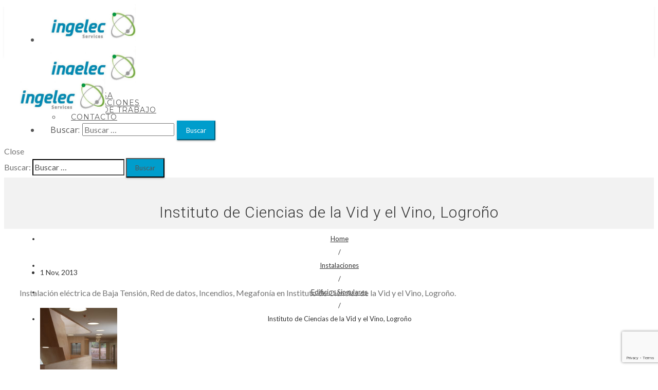

--- FILE ---
content_type: text/html; charset=UTF-8
request_url: https://ingelec.es/instalacion/instituto-de-ciencias-de-la-vid-y-el-vino-logrono/
body_size: 19541
content:
<!DOCTYPE html>
<html lang="es" prefix="og: http://ogp.me/ns#" class="no-js no-svg">
<head>
<meta charset="UTF-8">
<meta name="viewport" content="width=device-width, initial-scale=1">
<link rel="profile" href="http://gmpg.org/xfn/11">
<title>Instituto de Ciencias de la Vid y el Vino, Logroño - Ingelec - Proyectos de Ingeniería - Instalaciones Eléctricas</title>

<!-- This site is optimized with the Yoast SEO plugin v11.1.1 - https://yoast.com/wordpress/plugins/seo/ -->
<meta name="description" content="- Ingelec - afincada en la Rioja presta servicios de Proyectos de Ingeniería - Instalaciones Eléctricas"/>
<link rel="canonical" href="https://ingelec.es/instalacion/instituto-de-ciencias-de-la-vid-y-el-vino-logrono/" />
<meta property="og:locale" content="es_ES" />
<meta property="og:type" content="article" />
<meta property="og:title" content="Instituto de Ciencias de la Vid y el Vino, Logroño - Ingelec - Proyectos de Ingeniería - Instalaciones Eléctricas" />
<meta property="og:description" content="- Ingelec - afincada en la Rioja presta servicios de Proyectos de Ingeniería - Instalaciones Eléctricas" />
<meta property="og:url" content="https://ingelec.es/instalacion/instituto-de-ciencias-de-la-vid-y-el-vino-logrono/" />
<meta property="og:site_name" content="Ingelec" />
<meta property="og:image" content="https://ingelec.es/wp-content/uploads/2019/04/instituto_de_ciencias_de_la_vid_y_el_vino.jpg" />
<meta property="og:image:secure_url" content="https://ingelec.es/wp-content/uploads/2019/04/instituto_de_ciencias_de_la_vid_y_el_vino.jpg" />
<meta property="og:image:width" content="1200" />
<meta property="og:image:height" content="800" />
<meta name="twitter:card" content="summary_large_image" />
<meta name="twitter:description" content="- Ingelec - afincada en la Rioja presta servicios de Proyectos de Ingeniería - Instalaciones Eléctricas" />
<meta name="twitter:title" content="Instituto de Ciencias de la Vid y el Vino, Logroño - Ingelec - Proyectos de Ingeniería - Instalaciones Eléctricas" />
<meta name="twitter:image" content="https://ingelec.es/wp-content/uploads/2019/04/instituto_de_ciencias_de_la_vid_y_el_vino.jpg" />
<script type='application/ld+json' class='yoast-schema-graph yoast-schema-graph--main'>{"@context":"https://schema.org","@graph":[{"@type":"Organization","@id":"https://ingelec.es/#organization","name":"Ingelec","url":"https://ingelec.es/","sameAs":[],"logo":{"@type":"ImageObject","@id":"https://ingelec.es/#logo","url":"https://ingelec.es/wp-content/uploads/2019/04/logo2.jpg","width":750,"height":337,"caption":"Ingelec"},"image":{"@id":"https://ingelec.es/#logo"}},{"@type":"WebSite","@id":"https://ingelec.es/#website","url":"https://ingelec.es/","name":"Ingelec","publisher":{"@id":"https://ingelec.es/#organization"},"potentialAction":{"@type":"SearchAction","target":"https://ingelec.es/?s={search_term_string}","query-input":"required name=search_term_string"}},{"@type":"WebPage","@id":"https://ingelec.es/instalacion/instituto-de-ciencias-de-la-vid-y-el-vino-logrono/#webpage","url":"https://ingelec.es/instalacion/instituto-de-ciencias-de-la-vid-y-el-vino-logrono/","inLanguage":"es","name":"Instituto de Ciencias de la Vid y el Vino, Logro\u00f1o - Ingelec - Proyectos de Ingenier\u00eda - Instalaciones El\u00e9ctricas","isPartOf":{"@id":"https://ingelec.es/#website"},"image":{"@type":"ImageObject","@id":"https://ingelec.es/instalacion/instituto-de-ciencias-de-la-vid-y-el-vino-logrono/#primaryimage","url":"https://ingelec.es/wp-content/uploads/2019/04/instituto_de_ciencias_de_la_vid_y_el_vino.jpg","width":1200,"height":800,"caption":"Interior"},"primaryImageOfPage":{"@id":"https://ingelec.es/instalacion/instituto-de-ciencias-de-la-vid-y-el-vino-logrono/#primaryimage"},"datePublished":"2019-04-29T14:23:43+00:00","dateModified":"2019-05-17T08:08:32+00:00","description":"- Ingelec - afincada en la Rioja presta servicios de Proyectos de Ingenier\u00eda - Instalaciones El\u00e9ctricas"}]}</script>
<!-- / Yoast SEO plugin. -->

<link rel='dns-prefetch' href='//www.google.com' />
<link rel='dns-prefetch' href='//fonts.googleapis.com' />
<link rel='dns-prefetch' href='//s.w.org' />
<link rel="alternate" type="application/rss+xml" title="Ingelec &raquo; Feed" href="https://ingelec.es/feed/" />
<link rel="alternate" type="application/rss+xml" title="Ingelec &raquo; RSS de los comentarios" href="https://ingelec.es/comments/feed/" />
		<script type="text/javascript">
			window._wpemojiSettings = {"baseUrl":"https:\/\/s.w.org\/images\/core\/emoji\/11.2.0\/72x72\/","ext":".png","svgUrl":"https:\/\/s.w.org\/images\/core\/emoji\/11.2.0\/svg\/","svgExt":".svg","source":{"concatemoji":"https:\/\/ingelec.es\/wp-includes\/js\/wp-emoji-release.min.js?ver=5.1.1"}};
			!function(a,b,c){function d(a,b){var c=String.fromCharCode;l.clearRect(0,0,k.width,k.height),l.fillText(c.apply(this,a),0,0);var d=k.toDataURL();l.clearRect(0,0,k.width,k.height),l.fillText(c.apply(this,b),0,0);var e=k.toDataURL();return d===e}function e(a){var b;if(!l||!l.fillText)return!1;switch(l.textBaseline="top",l.font="600 32px Arial",a){case"flag":return!(b=d([55356,56826,55356,56819],[55356,56826,8203,55356,56819]))&&(b=d([55356,57332,56128,56423,56128,56418,56128,56421,56128,56430,56128,56423,56128,56447],[55356,57332,8203,56128,56423,8203,56128,56418,8203,56128,56421,8203,56128,56430,8203,56128,56423,8203,56128,56447]),!b);case"emoji":return b=d([55358,56760,9792,65039],[55358,56760,8203,9792,65039]),!b}return!1}function f(a){var c=b.createElement("script");c.src=a,c.defer=c.type="text/javascript",b.getElementsByTagName("head")[0].appendChild(c)}var g,h,i,j,k=b.createElement("canvas"),l=k.getContext&&k.getContext("2d");for(j=Array("flag","emoji"),c.supports={everything:!0,everythingExceptFlag:!0},i=0;i<j.length;i++)c.supports[j[i]]=e(j[i]),c.supports.everything=c.supports.everything&&c.supports[j[i]],"flag"!==j[i]&&(c.supports.everythingExceptFlag=c.supports.everythingExceptFlag&&c.supports[j[i]]);c.supports.everythingExceptFlag=c.supports.everythingExceptFlag&&!c.supports.flag,c.DOMReady=!1,c.readyCallback=function(){c.DOMReady=!0},c.supports.everything||(h=function(){c.readyCallback()},b.addEventListener?(b.addEventListener("DOMContentLoaded",h,!1),a.addEventListener("load",h,!1)):(a.attachEvent("onload",h),b.attachEvent("onreadystatechange",function(){"complete"===b.readyState&&c.readyCallback()})),g=c.source||{},g.concatemoji?f(g.concatemoji):g.wpemoji&&g.twemoji&&(f(g.twemoji),f(g.wpemoji)))}(window,document,window._wpemojiSettings);
		</script>
		<style type="text/css">
img.wp-smiley,
img.emoji {
	display: inline !important;
	border: none !important;
	box-shadow: none !important;
	height: 1em !important;
	width: 1em !important;
	margin: 0 .07em !important;
	vertical-align: -0.1em !important;
	background: none !important;
	padding: 0 !important;
}
</style>
	<link rel='stylesheet' id='wp-block-library-css'  href='https://ingelec.es/wp-includes/css/dist/block-library/style.min.css?ver=5.1.1' type='text/css' media='all' />
<link rel='stylesheet' id='wp-block-library-theme-css'  href='https://ingelec.es/wp-includes/css/dist/block-library/theme.min.css?ver=5.1.1' type='text/css' media='all' />
<link rel='stylesheet' id='contact-form-7-css'  href='https://ingelec.es/wp-content/plugins/contact-form-7/includes/css/styles.css?ver=5.1.1' type='text/css' media='all' />
<link rel='stylesheet' id='menu-image-css'  href='https://ingelec.es/wp-content/plugins/menu-image/menu-image.css?ver=1.1' type='text/css' media='all' />
<link rel='stylesheet' id='rs-plugin-settings-css'  href='https://ingelec.es/wp-content/plugins/revslider/public/assets/css/settings.css?ver=5.4.8.2' type='text/css' media='all' />
<style id='rs-plugin-settings-inline-css' type='text/css'>
#rs-demo-id {}
</style>
<link rel='stylesheet' id='parent-style-css'  href='https://ingelec.es/wp-content/themes/apress/style.css?ver=5.1.1' type='text/css' media='all' />
<link rel='stylesheet' id='zt-multiscroll-css'  href='https://ingelec.es/wp-content/plugins/apress-core/vc_custom/assets/css/jquery.multiscroll.css?ver=1.1.1' type='text/css' media='all' />
<link rel='stylesheet' id='zt-shortcode-css'  href='https://ingelec.es/wp-content/plugins/apress-core/vc_custom/assets/css/zt-shortcode.css?ver=1.1.1' type='text/css' media='all' />
<link rel='stylesheet' id='js_composer_front-css'  href='https://ingelec.es/wp-content/plugins/js_composer/assets/css/js_composer.min.css?ver=5.7' type='text/css' media='all' />
<link rel='stylesheet' id='bsf-Defaults-css'  href='https://ingelec.es/wp-content/uploads/smile_fonts/Defaults/Defaults.css?ver=5.1.1' type='text/css' media='all' />
<link rel='stylesheet' id='acp-main-style-css'  href='https://ingelec.es/wp-content/themes/apress-child/style.css?ver=1.1.1' type='text/css' media='all' />
<link rel='stylesheet' id='photoswipe-css'  href='https://ingelec.es/wp-content/themes/apress/assets/css/photoswipe.css?ver=1.1.1' type='text/css' media='all' />
<link rel='stylesheet' id='photoswipe-default-skin-css'  href='https://ingelec.es/wp-content/themes/apress/assets/css/photoswipe-default-skin.css?ver=1.1.1' type='text/css' media='all' />
<link rel='stylesheet' id='font-awesome-css'  href='https://ingelec.es/wp-content/plugins/js_composer/assets/lib/bower/font-awesome/css/font-awesome.min.css?ver=5.7' type='text/css' media='all' />
<link rel='stylesheet' id='acp-common-css'  href='https://ingelec.es/wp-content/themes/apress/assets/css/common.css?ver=1.1.1' type='text/css' media='all' />
<link rel='stylesheet' id='redux-google-fonts-apress_data-css'  href='https://fonts.googleapis.com/css?family=Open+Sans%7CMontserrat%7CLato%3A100%2C300%2C400%2C700%2C900%2C100italic%2C300italic%2C400italic%2C700italic%2C900italic%7CMuli%3A300%2C400%2C300italic%2C400italic%7CRoboto%3A300%7CPlayfair+Display&#038;subset=latin&#038;ver=1726225437' type='text/css' media='all' />
<link rel='stylesheet' id='moove_gdpr_frontend-css'  href='https://ingelec.es/wp-content/plugins/gdpr-cookie-compliance/dist/styles/gdpr-main.css?ver=4.3.5' type='text/css' media='all' />
<style id='moove_gdpr_frontend-inline-css' type='text/css'>
#moove_gdpr_cookie_modal,#moove_gdpr_cookie_info_bar,.gdpr_cookie_settings_shortcode_content{font-family:Nunito,sans-serif}#moove_gdpr_save_popup_settings_button{background-color:#373737;color:#fff}#moove_gdpr_save_popup_settings_button:hover{background-color:#000}#moove_gdpr_cookie_info_bar .moove-gdpr-info-bar-container .moove-gdpr-info-bar-content a.mgbutton,#moove_gdpr_cookie_info_bar .moove-gdpr-info-bar-container .moove-gdpr-info-bar-content button.mgbutton{background-color:#009dcc}#moove_gdpr_cookie_modal .moove-gdpr-modal-content .moove-gdpr-modal-footer-content .moove-gdpr-button-holder a.mgbutton,#moove_gdpr_cookie_modal .moove-gdpr-modal-content .moove-gdpr-modal-footer-content .moove-gdpr-button-holder button.mgbutton,.gdpr_cookie_settings_shortcode_content .gdpr-shr-button.button-green{background-color:#009dcc;border-color:#009dcc}#moove_gdpr_cookie_modal .moove-gdpr-modal-content .moove-gdpr-modal-footer-content .moove-gdpr-button-holder a.mgbutton:hover,#moove_gdpr_cookie_modal .moove-gdpr-modal-content .moove-gdpr-modal-footer-content .moove-gdpr-button-holder button.mgbutton:hover,.gdpr_cookie_settings_shortcode_content .gdpr-shr-button.button-green:hover{background-color:#fff;color:#009dcc}#moove_gdpr_cookie_modal .moove-gdpr-modal-content .moove-gdpr-modal-close i,#moove_gdpr_cookie_modal .moove-gdpr-modal-content .moove-gdpr-modal-close span.gdpr-icon{background-color:#009dcc;border:1px solid #009dcc}#moove_gdpr_cookie_modal .moove-gdpr-modal-content .moove-gdpr-modal-close i:hover,#moove_gdpr_cookie_modal .moove-gdpr-modal-content .moove-gdpr-modal-close span.gdpr-icon:hover,#moove_gdpr_cookie_info_bar span[data-href]>u.change-settings-button{color:#009dcc}#moove_gdpr_cookie_modal .moove-gdpr-modal-content .moove-gdpr-modal-left-content #moove-gdpr-menu li.menu-item-selected a span.gdpr-icon,#moove_gdpr_cookie_modal .moove-gdpr-modal-content .moove-gdpr-modal-left-content #moove-gdpr-menu li.menu-item-selected button span.gdpr-icon{color:inherit}#moove_gdpr_cookie_modal .moove-gdpr-modal-content .moove-gdpr-modal-left-content #moove-gdpr-menu li:hover a,#moove_gdpr_cookie_modal .moove-gdpr-modal-content .moove-gdpr-modal-left-content #moove-gdpr-menu li:hover button{color:#333}#moove_gdpr_cookie_modal .moove-gdpr-modal-content .moove-gdpr-modal-left-content #moove-gdpr-menu li a span.gdpr-icon,#moove_gdpr_cookie_modal .moove-gdpr-modal-content .moove-gdpr-modal-left-content #moove-gdpr-menu li button span.gdpr-icon{color:inherit}#moove_gdpr_cookie_modal .gdpr-acc-link{line-height:0;font-size:0;color:transparent;position:absolute}#moove_gdpr_cookie_modal .moove-gdpr-modal-content .moove-gdpr-modal-close:hover i,#moove_gdpr_cookie_modal .moove-gdpr-modal-content .moove-gdpr-modal-left-content #moove-gdpr-menu li a,#moove_gdpr_cookie_modal .moove-gdpr-modal-content .moove-gdpr-modal-left-content #moove-gdpr-menu li button,#moove_gdpr_cookie_modal .moove-gdpr-modal-content .moove-gdpr-modal-left-content #moove-gdpr-menu li button i,#moove_gdpr_cookie_modal .moove-gdpr-modal-content .moove-gdpr-modal-left-content #moove-gdpr-menu li a i,#moove_gdpr_cookie_modal .moove-gdpr-modal-content .moove-gdpr-tab-main .moove-gdpr-tab-main-content a:hover,#moove_gdpr_cookie_info_bar.moove-gdpr-dark-scheme .moove-gdpr-info-bar-container .moove-gdpr-info-bar-content a.mgbutton:hover,#moove_gdpr_cookie_info_bar.moove-gdpr-dark-scheme .moove-gdpr-info-bar-container .moove-gdpr-info-bar-content button.mgbutton:hover,#moove_gdpr_cookie_info_bar.moove-gdpr-dark-scheme .moove-gdpr-info-bar-container .moove-gdpr-info-bar-content a:hover,#moove_gdpr_cookie_info_bar.moove-gdpr-dark-scheme .moove-gdpr-info-bar-container .moove-gdpr-info-bar-content button:hover,#moove_gdpr_cookie_info_bar.moove-gdpr-dark-scheme .moove-gdpr-info-bar-container .moove-gdpr-info-bar-content span.change-settings-button:hover,#moove_gdpr_cookie_info_bar.moove-gdpr-dark-scheme .moove-gdpr-info-bar-container .moove-gdpr-info-bar-content u.change-settings-button:hover,#moove_gdpr_cookie_info_bar span[data-href]>u.change-settings-button{color:#009dcc}#moove_gdpr_cookie_modal .moove-gdpr-modal-content .moove-gdpr-modal-left-content #moove-gdpr-menu li.menu-item-selected a,#moove_gdpr_cookie_modal .moove-gdpr-modal-content .moove-gdpr-modal-left-content #moove-gdpr-menu li.menu-item-selected button{color:#333}#moove_gdpr_cookie_modal .moove-gdpr-modal-content .moove-gdpr-modal-left-content #moove-gdpr-menu li.menu-item-selected a i,#moove_gdpr_cookie_modal .moove-gdpr-modal-content .moove-gdpr-modal-left-content #moove-gdpr-menu li.menu-item-selected button i{color:#333}#moove_gdpr_cookie_modal.lity-hide{display:none}@font-face{font-family:moovegdpr;src:url(https://ingelec.es/wp-content/plugins/gdpr-cookie-compliance/dist/fonts/moovegdpr.eot);src:url(https://ingelec.es/wp-content/plugins/gdpr-cookie-compliance/dist/fonts/moovegdpr.eot#iefix) format('embedded-opentype'),url(https://ingelec.es/wp-content/plugins/gdpr-cookie-compliance/dist/fonts/moovegdpr.ttf) format('truetype'),url(https://ingelec.es/wp-content/plugins/gdpr-cookie-compliance/dist/fonts/moovegdpr.woff) format('woff'),url(https://ingelec.es/wp-content/plugins/gdpr-cookie-compliance/dist/fonts/moovegdpr.svg#moovegdpr) format('svg');font-weight:normal;font-style:normal;font-display:swap}
</style>
<script type='text/javascript' src='https://ingelec.es/wp-includes/js/jquery/jquery.js?ver=1.12.4'></script>
<script type='text/javascript' src='https://ingelec.es/wp-includes/js/jquery/jquery-migrate.min.js?ver=1.4.1'></script>
<script type='text/javascript' src='https://ingelec.es/wp-content/plugins/revslider/public/assets/js/jquery.themepunch.tools.min.js?ver=5.4.8.2'></script>
<script type='text/javascript' src='https://ingelec.es/wp-content/plugins/revslider/public/assets/js/jquery.themepunch.revolution.min.js?ver=5.4.8.2'></script>
<!--[if lt IE 9]>
<script type='text/javascript' src='https://ingelec.es/wp-content/themes/apress/assets/js/html5shiv.js?ver=1.1.1'></script>
<![endif]-->
<script type='text/javascript' src='https://ingelec.es/wp-content/themes/apress/assets/js/megamenu.js?ver=5.1.1'></script>
<link rel='https://api.w.org/' href='https://ingelec.es/wp-json/' />
<link rel="EditURI" type="application/rsd+xml" title="RSD" href="https://ingelec.es/xmlrpc.php?rsd" />
<link rel="wlwmanifest" type="application/wlwmanifest+xml" href="https://ingelec.es/wp-includes/wlwmanifest.xml" /> 
<meta name="generator" content="WordPress 5.1.1" />
<link rel='shortlink' href='https://ingelec.es/?p=98' />
<link rel="alternate" type="application/json+oembed" href="https://ingelec.es/wp-json/oembed/1.0/embed?url=https%3A%2F%2Fingelec.es%2Finstalacion%2Finstituto-de-ciencias-de-la-vid-y-el-vino-logrono%2F" />
<link rel="alternate" type="text/xml+oembed" href="https://ingelec.es/wp-json/oembed/1.0/embed?url=https%3A%2F%2Fingelec.es%2Finstalacion%2Finstituto-de-ciencias-de-la-vid-y-el-vino-logrono%2F&#038;format=xml" />
<style id="apcore-dyn-styles">@font-face {font-family:"";src:;}.zolo-container,body.boxed_layout .layout_design{max-width:1280px;}.body.boxed_layout .sticky_header.fixed{max-width:1280px;}.pagetitle_parallax_content h1,.pagetitle_parallax{text-align:center;}.pagetitle_parallax_section.titlebar_style2 h1.entry-title{ float:left;}.pagetitle_parallax_section.titlebar_style2 #crumbs{ float:right;}#ajax-loading-screen[data-effect="center_mask_reveal"] span,#ajax-loading-screen,#ajax-loading-screen .reveal-1,#ajax-loading-screen .reveal-2,#mask{background:#ffffff;}.site_layout{padding-top:0; padding-bottom:0;}.zolo-header-area{font-family: Open Sans;letter-spacing: 0.4px;text-transform: none;}.zolo-topbar .zolo_navbar_search.expanded_search_but .nav_search_form_area,.zolo-topbar{background:rgba(255,255,255,0.0);}.zolo-topbar{border-style:solid;border-color:#eeeeee;border-top-width:0px;border-right-width:0px;border-bottom-width:1px;border-left-width:0px;}.zolo-topbar input,.zolo-header-area #lang_sel a.lang_sel_sel,.zolo-topbar a,.zolo-topbar{color:#555555}.zolo-topbar .cart-control:before,.zolo-topbar .cart-control:after,.zolo-topbar .nav_search-icon:after{border-color:#555555}.zolo-topbar .nav_search-icon.search_close_icon:after,.zolo-topbar .nav_search-icon:before{background:#555555}.zolo-topbar a:hover,.zolo-topbar .current-menu-item a{color:#999999;}.zolo-top-menu ul.sub-menu li a{ border-bottom: 1px solid #e5e5e5;}.zolo-topbar{font-size:13px;}.zolo-header-area .zolo-social ul.social-icon li a{color:#555555;}.zolo-header-area .zolo-social ul.social-icon li a:hover{color:#999999;}.zolo-header-area .zolo-social.boxed-icons ul.social-icon li a{width:34px;}.zolo-header-area .zolo-social.boxed-icons ul.social-icon li a{background:rgba(54,56,57,0);}.zolo-header-area .zolo-social.boxed-icons ul.social-icon li a{border:1px solid #363839;}.zolo-header-area .zolo-social.boxed-icons ul.social-icon li a{-moz-border-radius:4px;-webkit-border-radius:4px;-ms-border-radius:4px;-o-border-radius:4px;border-radius:4px; }.zolo-header-area .zolo-social.boxed-icons ul.social-icon li a{padding-top:8px;padding-bottom:8px;}.zolo-header-area .zolo-social li a,.zolo-header-area .zolo-social.boxed-icons ul.social-icon li a{font-size:26px;line-height:26px;}.zolo-header-area .header_element .zolo-social li{padding-left:12px;padding-right:12px;}.header_element ul.social-icon{margin-left:-12px;margin-right:-12px;}.zolo-top-menu ul.sub-menu{width:160px;}.zolo-top-menu .top-menu li ul.sub-menu li ul.sub-menu{left:160px;}.zolo-top-menu ul.top-menu > li > a{line-height:40px;}.zolo-top-menu ul.sub-menu{background:#ffffff;}.zolo-top-menu li ul.sub-menu li a:hover{background:#fafafa;}.zolo-top-menu li ul.sub-menu li a{color:#747474;}.zolo-top-menu li ul.sub-menu li a:hover{color:#333333;}.search_overlay,.header_element .zolo_navbar_search.expanded_search_but .nav_search_form_area{background:#ffffff!important; }.full_screen_search input,.full_screen_search .search-form::after{ color:#555555!important; }.search_overlay #mob_search_close_but:after, .search_overlay .search_close_but:after,.search_overlay #mob_search_close_but:before, .search_overlay .search_close_but:before{ border-color:#555555!important; }.full_screen_search input{border-color:#555555!important;}.full_screen_search input::-webkit-input-placeholder{color:#555555;}.full_screen_search input::-moz-placeholder{color:#555555;}.full_screen_search input::-ms-input-placeholder{color:#555555;}.full_screen_search input:-o-placeholder{color:#555555;}.header_section_one .header_left{width:100%;}.header_section_one .header_center{width:0;}.header_section_one .header_right{width:0;}.header_section_two .header_left{width:50%;}.header_section_two .header_center{width:0;}.header_section_two .header_right{width:50%;}.header_section_three .header_left{width:15%;}.header_section_three .header_center{width:70%;}.header_section_three .header_right{width:15%;}.header_section_one{height:40px;}.header_section_two .zolo-navigation ul li.zolo-middle-logo-menu-logo,.header_section_two{height:100px;}.header_section_three .zolo-navigation ul li.zolo-middle-logo-menu-logo,.header_section_three{height:54px;}.header_section_one li.shopping_cart{line-height:40px;}.header_section_two li.shopping_cart{line-height:100px;}.header_section_three li.shopping_cart{line-height:54px;}.headerbackground,.header_background{background-color: #ffffff;}.header_category_search_wrapper select option,.headerbackground,.header_background{background-color:#ffffff;}header.zolo_header .zolo-header_section2_background{background-color:rgba(255,255,255,0);}header.zolo_header .zolo-header_section2_background{border-style:solid;border-color:#e5e5e5;border-top-width:0px;border-right-width:0px;border-bottom-width:0px;border-left-width:0px;}.zolo_vertical_header .header_category_search_wrapper select option,.zolo_vertical_header .headerbackground,.zolo_vertical_header .header_background{box-shadow: 0 1px 2px rgba(0, 0, 0, 0.2);}.header_element .zolo_navbar_search.default_search_but .nav_search_form_area{top:57px;}.header_section_two a,.header_section_two{color:#555555;}.header_section_two a:hover{color:#999999;}.header_section_two .cart-control:before,.header_section_two .cart-control:after,.header_section_two .nav_search-icon:after{border-color:#555555}.header_section_two .nav_search-icon.search_close_icon:after,.header_section_two .nav_search-icon:before{background:#555555}.header_section_two{font-size:16px;}.zolo-header-area .header_section_two .top-tagline, .zolo-header-area .header_section_two .header_right_img, .zolo-header-area .header_section_two .header_htmltext, .zolo-header-area .header_section_two .header_working_hours, .zolo-header-area .header_section_two .header_address{line-height:26px;}.header_section_three a,.header_section_three{color:#555555;}.header_section_three a:hover{color:#999999;}.header_section_three .cart-control:before,.header_section_three .cart-control:after,.header_section_three .nav_search-icon:after{border-color:#555555}.header_section_three .nav_search-icon.search_close_icon:after,.header_section_three .nav_search-icon:before{background:#555555}.header_section_three{font-size:16px;}.zolo-header-area .header_section_three .top-tagline, .zolo-header-area .header_section_three .header_right_img, .zolo-header-area .header_section_three .header_htmltext, .zolo-header-area .header_section_three .header_working_hours, .zolo-header-area .header_section_three .header_address{line-height:26px;}.zolo_vertical_header a,.zolo_vertical_header{color:#555555;}.zolo_vertical_header a:hover{color:#999999;}.zolo_vertical_header{font-size:16px;}.zolo_vertical_header .vertical_fix_menu .top-tagline, .zolo_vertical_header .vertical_fix_menu .header_right_img{line-height:26px;}.logo-box{padding:0 0 0 0;}.logo-box a{max-width:150px;}.logo-box a{max-height:75px;}.logo-box a img{max-height:75px;}.header_section_one ul.header_center_col > li, .header_section_one ul.header_left_col > li, .header_section_one ul.header_right_col > li{padding:0 15px;}.header_section_one .zolo-top-menu ul,.header_section_one ul.header_left_col,.header_section_one ul.header_right_col,.header_section_one ul.header_center_col{margin:0 -15px;}.header_section_two ul.header_center_col > li, .header_section_two ul.header_left_col > li, .header_section_two ul.header_right_col > li{padding:0 20px;}.header_section_two .zolo-navigation > ul,.header_section_two ul.header_left_col,.header_section_two ul.header_right_col,.header_section_two ul.header_center_col{margin:0 -20px;}.header_section_two .zolo-navigation > ul{margin:0 -20px;}.header_section_two .vertical_menu_area.vertical_menu_open{right:20px;}.header_section_two .header_left .vertical_menu_area.vertical_menu_open{left:20px;}.header_section_two .horizontal_menu_area{padding-right:80px;}.header_section_two .header_left .horizontal_menu_area{padding-left:80px;}.header_section_three ul.header_center_col > li, .header_section_three ul.header_left_col > li, .header_section_three ul.header_right_col > li{padding:0 20px;}.header_section_three .zolo-navigation > ul,.header_section_three ul.header_left_col,.header_section_three ul.header_right_col,.header_section_three ul.header_center_col{margin:0 -20px;}.header_section_three .zolo-navigation > ul{margin:0 -20px;}.header_section_three .vertical_menu_area.vertical_menu_open{right:20px;}.header_section_three .header_left .vertical_menu_area.vertical_menu_open{left:20px;}.header_section_three .horizontal_menu_area{padding-right:80px;}.header_section_three .header_left .horizontal_menu_area{padding-left:80px;}ul.header_center_col > li.element_separator .element_separator_bar,ul.header_left_col > li.element_separator .element_separator_bar,ul.header_right_col > li.element_separator .element_separator_bar{background:#e5e5e5;}.zolo-top-menu ul > li:after,.header_section_one ul.header_center_col > li:first-child:before, .header_section_one ul.header_left_col > li:first-child:before, .header_section_one ul.header_right_col > li:first-child:before, .header_section_one ul.header_center_col > li:after, .header_section_one ul.header_left_col > li:after, .header_section_one ul.header_right_col > li:after{background:#e5e5e5;}.header_section_two ul.header_center_col > li:first-child:before, .header_section_two ul.header_left_col > li:first-child:before, .header_section_two ul.header_right_col > li:first-child:before, .header_section_two ul.header_center_col > li:after, .header_section_two ul.header_left_col > li:after, .header_section_two ul.header_right_col > li:after{background:#e5e5e5;}.header_section_three ul.header_center_col > li:first-child:before, .header_section_three ul.header_left_col > li:first-child:before, .header_section_three ul.header_right_col > li:first-child:before,.header_section_three ul.header_center_col > li:after, .header_section_three ul.header_left_col > li:after, .header_section_three ul.header_right_col > li:after{background:#e5e5e5;}.zolo-navigation ul > li:first-child:before,.zolo-navigation ul > li:after{background:#e5e5e5;}.zolo-header-area ul .zolo-social li:first-child:before,.zolo-header-area ul .zolo-social li:after{background:#e5e5e5;}.menu_hover_style5 .zolo-navigation ul > li a:after {background:#009dcc; border-right:3px solid transparent;border-color:#009dcc;height: 100%;width: 100%;position: absolute;top: 0;left: -150%;content: "";transition: 0.4s all;-webkit-transition: 0.4s all;-moz-transition: 0.4s all;z-index: -1;}.menu_hover_style5 .zolo-navigation ul > .current-menu-ancestor a:after, .menu_hover_style5 .zolo-navigation ul > .current_page_item a:after, .menu_hover_style5 .zolo-navigation ul > .current-menu-item a:after, .menu_hover_style5 .zolo-navigation ul > .current-menu-parent a:after, .menu_hover_style5 .zolo-navigation ul > li:hover a:after {left: 0;}.menu_hover_style5 .zolo-navigation ul > li ul > li a:after, .menu_hover_style5 .zolo-navigation ul > li.current-menu-ancestor ul > li a:after {display: none;}.zolo_right_vertical_header .menu_hover_style5 .zolo-navigation ul > li a:after {border-right: 0;border-left:3px solid transparent;border-color:#009dcc;left: 150%;}.zolo_right_vertical_header .menu_hover_style5 .zolo-navigation ul > .current-menu-ancestor a:after, .zolo_right_vertical_header .menu_hover_style5 .zolo-navigation ul .current_page_item a:after, .zolo_right_vertical_header .menu_hover_style5 .zolo-navigation ul .current-menu-item a:after, .zolo_right_vertical_header .menu_hover_style5 .zolo-navigation ul > .current-menu-parent a:after, .zolo_right_vertical_header .menu_hover_style5 .zolo-navigation ul li:hover a:after {left: 0;}.mobile-nav ul li,.zolo-navigation,.zolo-navigation ul li, .zolo-navigation ul li a{font-family:Montserrat,'Bookman Old Style', serif;font-size:14px;line-height:14px;font-style:;font-weight:;letter-spacing:1px;text-transform:uppercase;}.zolo-navigation ul li{text-align:left;}.header_element .zolo-navigation > ul > li{padding:0 0 0 0;}.zolo-navigation ul li a{padding:40px 20px 40px 20px;}.zolo-navigation .zolo-megamenu-wrapper .zolo-megamenu-widgets-container ul li a,.zolo-navigation .zolo-megamenu-wrapper,.zolo-navigation .zolo-megamenu-wrapper a,.zolo-navigation ul li ul.sub-menu li a{font-size:14px;line-height:normal;}.zolo-navigation .zolo-megamenu-wrapper div.zolo-megamenu-title{font-size:18px;}.header_element.header_section_three .zolo_navbar_search.expanded_search_but .nav_search_form_area, .navigation-area{background-color:rgba(255,255,255,0.0);;}.navigation-area{border-style:solid;border-top-width:1px;border-right-width:0px;border-bottom-width:0px;border-left-width:0px;}.navigation-area{border-color:#e5e5e5;}.zolo_vertical_header,.zolo-navigation ul li{text-align:left;}.zolo_vertical_header .zolo-navigation ul li ul li{text-align:left;}.zolo-navigation ul li.navbar_cart a,.zolo-navigation ul li.navbar_cart a:hover,.zolo-navigation ul li.navbar_cart:hover a,.zolo-navigation ul li.zolo-small-menu span,.zolo-navigation ul li.zolo-search-menu span{color:#555555;cursor:pointer;}.nav_button_toggle .nav_bar{background:#555555!important;}.zolo-navigation ul li a{color:;}.zolo-navigation ul li a.current,.zolo-navigation ul .current-menu-ancestor a,.zolo-navigation ul .current_page_item a, .zolo-navigation ul .current-menu-item a,.zolo-navigation ul > .current-menu-parent a,.zolo-navigation ul li:hover a{color:#999999;;}.zolo_vertical_header .zolo-navigation ul > li{border-right:0;border-bottom:1px solid rgba(204,204,204,0.0);}.zolo_vertical_header .zolo-navigation ul > li ul li{border-right:0;border-bottom:0;}.zolo-navigation ul li ul.sub-menu,ul.sub-menu{width:160px;}.zolo-navigation ul li.zolo-dropdown-menu ul.sub-menu li ul.sub-menu,.zolo-navigation ul li ul.sub-menu li ul.sub-menu{left:160px;}.zolo_right_vertical_header .zolo-navigation ul li.zolo-dropdown-menu ul.sub-menu li ul.sub-menu{right:160px; left:auto;}.zolo-navigation ul li.zolo-dropdown-menu ul.sub-menu,.zolo-navigation ul li ul.sub-menu,.zolo-navigation .zolo-megamenu-wrapper{margin-top:0;}.zolo-navigation ul li.zolo-dropdown-menu ul.sub-menu ul.sub-menu,.zolo-navigation ul li ul.sub-menu ul.sub-menu{margin-top:0;}.zolo-navigation .zolo-megamenu-wrapper a,.zolo-navigation .zolo-megamenu-wrapper li ul.sub-menu li a,.zolo-navigation ul li.zolo-dropdown-menu ul.sub-menu li a,.zolo-navigation ul li ul.sub-menu li a{padding-top:10px;padding-bottom:10px;}.zolo-navigation ul li ul.sub-menu li a{padding-left:20px;padding-right:20px;}.zolo-navigation ul ul.sub-menu,.zolo-megamenu-wrapper .zolo-megamenu-holder,.zolo-megamenu-wrapper .zolo-megamenu-holder,li.zolo-dropdown-menu ul.sub-menu{box-shadow:0 0 4px rgba(0, 0, 0, 0.15);}.zolo-megamenu-wrapper .zolo-megamenu-holder,ul.sub-menu,.zolo-navigation ul li ul li a{background:#ffffff;}.zolo-navigation ul li ul li a:hover, .zolo-navigation ul li ul li.current-menu-item > a{background:#f8f8f8;}.zolo-navigation ul .current-menu-ancestor ul.zolo-megamenu li div.zolo-megamenu-title a span.menu-text, .sticky_header.fixed.header_background .zolo-navigation ul li:hover ul li a span.menu-text,.zolo-navigation .zolo-megamenu-wrapper,.zolo-navigation .zolo-megamenu-wrapper h3 span.menu-text,.zolo-navigation ul .current-menu-ancestor ul .current-menu-item li a span.menu-text,.zolo-navigation ul .current-menu-ancestor ul li a span.menu-text,.zolo-navigation ul li:hover ul li a span.menu-text{color:;}.zolo-navigation ul .current-menu-ancestor ul.zolo-megamenu li div.zolo-megamenu-title a:hover span.menu-text, .sticky_header.fixed.header_background .zolo-navigation ul li:hover ul li a:hover span.menu-text, .zolo-navigation ul .current-menu-ancestor ul .current-menu-item li a:hover span.menu-text, .zolo-navigation ul .current-menu-ancestor ul .current-menu-item a span.menu-text, .zolo-navigation ul li:hover ul li a:hover span.menu-text{color:#333333;;}.zolo-navigation ul li ul.sub-menu li a{border-bottom:1px solid #dcdadb;}.zolo-navigation .zolo-megamenu-wrapper .zolo-megamenu-submenu{border-color:#dcdadb!important;}.horizontal_menu_area,.full_screen_menu_area, .full_screen_menu_area_responsive{background:rgba(255,255,255,1);}.full_screen_menu li a{color:#555555!important;}.full_screen_menu_area .fullscreen_menu_close_button::after, .full_screen_menu_area .fullscreen_menu_close_button::before, #full_screen_menu_close_responsive::after, #full_screen_menu_close_responsive::before{border-color:#555555!important;}.navigation .zolo_navbar_search.expanded_search_but .nav_search_form_area input{color:;}.navigation .zolo_navbar_search .nav_search_form_area input::-webkit-input-placeholder {color:;}.navigation .zolo_navbar_search .nav_search_form_area input::-moz-placeholder {color:;}.navigation .zolo_navbar_search .nav_search_form_area input:-ms-input-placeholder {color:;}.navigation .zolo_navbar_search .nav_search_form_area input:-moz-placeholder{color:;}.zolo-navigation ul ul.sub-menu,.zolo-megamenu-wrapper .zolo-megamenu-holder{border-top: 3px  solid #009dcc;}.zolo-navigation ul ul.sub-menu ul.sub-menu{top:-3px;}.zolo_vertical_header .zolo-navigation ul ul.sub-menu, .zolo_vertical_header .zolo-megamenu-wrapper .zolo-megamenu-holder{border-top:0;border-left:3px  solid #009dcc;}.zolo_right_vertical_header .zolo_vertical_header .zolo-navigation ul ul.sub-menu,.zolo_right_vertical_header .zolo_vertical_header .zolo-megamenu-wrapper .zolo-megamenu-holder{border-top:0;border-left:0;border-right: 3px  solid #009dcc;}.menu_hover_style4 .zolo-navigation ul li a:before,.menu_hover_style3 .zolo-navigation ul li a:before,.menu_hover_style1 .zolo-navigation ul li a:before{border-bottom: 3px solid transparent;border-color:#009dcc;}.menu_hover_style4 .zolo-navigation ul li a:after{border-top: 3px solid transparent; border-color:#009dcc;}.menu_hover_style2 .zolo-navigation ul li a:before{border-width: 3px 0 3px 0!important;}.menu_hover_style2 .zolo-navigation ul li a:after{border-width: 0 3px 0 3px!important;}.menu_hover_style2 .zolo-navigation ul li a:before, .menu_hover_style2 .zolo-navigation ul li a:after{border-color:#009dcc;}.vertical_menu_area .zolo-navigation li a{background:rgba(0,0,0,0.8);}.vertical_menu_area .zolo-navigation li a:hover{background:#009dcc;}.zolo_header4 .vertical_menu_box .zolo-navigation .vertical_menu_area li a{color:;}.zolo_header4 .vertical_menu_box .zolo-navigation .vertical_menu_area li a:hover{color:#999999;;}.zolo-navigation ul li a.current:before,.zolo-navigation ul .current_page_item a:before,.zolo-navigation ul .current-menu-item a:before,.zolo-navigation ul > .current-menu-parent a:before,.zolo-navigation ul li:hover a:before{ border-top:3px solid transparent; border-color:#009dcc; position:absolute; bottom:0; left:0; content:""; width:100%;}.zolo-navigation ul li ul li a:before{ display:none;}.horizontal_menu_area{width:800px;}.vertical_menu_area{width:360px;}.vertical_menu_area{top:53px;}.zolo_vertical_header .vertical_fix_header_box,.zolo_vertical_header header.zolo_header{width:280px;}.zolo_left_vertical_header .zolo_vertical_header_topbar,.zolo_left_vertical_header .zolo_footer_area,.zolo_left_vertical_header .zolo_main_content_area{margin-left:280px;}.zolo_right_vertical_header .zolo_vertical_header_topbar,.zolo_right_vertical_header .zolo_footer_area,.zolo_right_vertical_header .zolo_main_content_area{margin-right:280px;}.zolo_vertical_header .vertical_fix_menu .header_left ul.header_left_col > li{padding:20px 40px 20px 40px;}.vertical_header_menu .zolo-navigation ul li a,.vertical_header_menu .zolo-navigation ul.menu_hover_design7 > li{padding-left:40px;padding-right:40px;}.vertical_header_menu .zolo-navigation ul.menu_hover_design7 > li > a{padding-left:0;padding-right:0;}.zolo_vertical_header .zolo-navigation ul li.zolo-dropdown-menu ul ul{top:0; margin-left:-3px;}.zolo_right_vertical_header .zolo_vertical_header .zolo-navigation ul li.zolo-dropdown-menu ul ul{top:0; margin-right:-3px;}.sticky_header_area{background:#ffffff;}.sticky_header_area .navigation-area,.sticky_header_area header.zolo_header .zolo-header_section2_background,.mobile_header_area header.zolo_header .zolo-header_section2_background{background:rgb(229, 229, 229,0.0);}.sticky_header_fixed .header_section_two{height:100px;}.sticky_header.sticky_header_area .zolo-navigation > ul > li > a,.sticky_header_area .header_section_two a, .sticky_header_area .header_section_two,.zolo-header-area .sticky_header_area .zolo-social ul.social-icon li a{color:;}.sticky_header.sticky_header_area .zolo-navigation ul li a.current,.sticky_header.sticky_header_area .zolo-navigation ul .current-menu-ancestor a,.sticky_header.sticky_header_area .zolo-navigation ul .current_page_item a, .sticky_header.sticky_header_area .zolo-navigation ul .current-menu-item a,.sticky_header.sticky_header_area .zolo-navigation ul > .current-menu-parent a,.sticky_header.sticky_header_area .zolo-navigation ul li:hover a,.sticky_header.sticky_header_area .zolo-navigation > ul > li > a:hover,.sticky_header_area .header_section_two a:hover,.zolo-header-area .sticky_header_area .zolo-social ul.social-icon li a:hover{color:#999999;;}.sticky_header_area .header_element .nav_search-icon:after{border-color:}.sticky_header_area .header_element .nav_search-icon.search_close_icon:after,.sticky_header_area .header_element .nav_search-icon:before{background:}.zolo_preset_header1 .header_section_two .header_left{width:20%;}.zolo_preset_header1 .header_section_two .header_right{width:80%;}.special_button_area .special_button{padding:10px 25px 10px 25px;color:#555555!important; font-size:14px; line-height:14px;letter-spacing:0.9px;-moz-border-radius:25px;-ms-border-radius:25px;-o-border-radius:25px;-webkit-border-radius:25px;border-radius:25px;}.special_button_area .special_button:hover{color:#999999!important;}.special_button_area .special_button:hover, .special_button_area .special_button{background:rgba(54,56,57,0);border-color:rgba(85,85,85,1);border-style:solid;border-top-width:1px;border-right-width:1px;border-bottom-width:1px;border-left-width:1px;}.special_button_area.button_hover_style1 .special_button:hover{background:rgba(54,56,57,0);border-color:rgba(153,153,153,1);}.special_button_area .special_button:after{background:rgba(54,56,57,0);}.special_button_area .special_button2{padding:10px 25px 10px 25px;color:#555555!important; font-size:14px; line-height:14px;letter-spacing:0.9px;-moz-border-radius:25px;-ms-border-radius:25px;-o-border-radius:25px;-webkit-border-radius:25px;border-radius:25px;}.special_button_area .special_button2:hover{color:#999999!important;}.special_button_area .special_button2:hover, .special_button_area .special_button2{background:rgba(54,56,57,0);border-color:rgba(85,85,85,1);border-style:solid;border-top-width:1px;border-right-width:1px;border-bottom-width:1px;border-left-width:1px;}.special_button_area.button_hover_style1 .special_button2:hover{background:rgba(54,56,57,0);border-color:rgba(153,153,153,1);}.special_button_area .special_button2:after{background:rgba(54,56,57,0);}.footer{background-color: #2b3034!important;}.footer{border-style:solid;border-color:#e9eaee;border-top-width:0px;border-right-width:0px;border-bottom-width:0px;border-left-width:0px;}.footer-widgets{padding-top:40px}.footer-widgets{padding-bottom:40px;}.zolo_copyright_padding,.zolo_footer_padding{padding-right:30px;}.zolo_copyright_padding,.zolo_footer_padding{padding-left:30px;}.footer-layout-upper{padding-top:0}.footer-layout-upper{padding-bottom:40px;}.footer-layout-lower{padding-top:0}.footer-layout-lower{padding-bottom:40px;}.zolo_footer_area .widget .tagcloud a,.zolo_footer_area .widget li,.zolo_footer_area .widget.widget_nav_menu li a{border-color:rgba(112,112,112,0.05)!important;}.widget.widget_pages li a,.widget .tagcloud a,.widget li,.widget.widget_nav_menu li a{border-color:rgba(0,122,255,0.07)!important;}.footer h3.widget-title{padding-top:10px;}.footer h3.widget-title{padding-bottom:10px;}.footer h3.widget-title{margin-bottom:10px;}.copyright_wrap{background:#282a2b;float: left;width: 100%;}.copyright{border-style:solid;border-color:#4b4c4d;border-top-width:0px;border-right-width:0px;border-bottom-width:0px;border-left-width:0px;}.copyright{padding-top:18px}.copyright{padding-bottom:18px;}.copyright_social .zolo-social ul.social-icon li a{color:#8c8989;}.copyright_social .zolo-social ul.social-icon li a:hover{color:#6a6969;}.copyright_social .zolo-social.boxed-icons ul.social-icon li a{background:rgba(34,34,34,0);}.copyright_social .zolo-social.boxed-icons ul.social-icon li a{border:1px solid #797878;}.copyright_social .zolo-social.boxed-icons ul.social-icon li a{-moz-border-radius:0px;-webkit-border-radius:0px;-ms-border-radius:0px;-o-border-radius:0px;border-radius:0px;}.copyright_social .zolo-social.boxed-icons ul.social-icon li a{min-width:34px;}.copyright_social .zolo-social.boxed-icons ul.social-icon li a{padding-top:8px;padding-bottom:8px;}.copyright_social .zolo-social li a,.copyright_social .zolo-social.boxed-icons ul.social-icon li a{font-size:26px;line-height:26px;}.copyright_social .zolo-social li{padding-left:12px;}.copyright_social .zolo-social li{padding-right:12px;}.container_padding_top, .container-padding{padding-top:60px;}.container_padding_bottom, .container-padding{padding-bottom:50px;}.container_padding_left_right, .container-padding{padding-left:30px;padding-right:30px;}.zolo-topbar .headertopcontent_box{padding-left:30px;padding-right:30px;}.headercontent_box{padding-left:50px;padding-right:50px;}.navigation-padding{padding-left:50px;padding-right:50px;}.zolo-header_section2_background{ box-shadow:0 5px 5px 0 rgba(0,0,0,0.06);}.sticky_header_area{ box-shadow:0 5px 5px 0 rgba(0,0,0,0.12);}.hassidebar.double_sidebars .content-area{width: calc(58%);padding:0 50px;float:left;margin-left:calc(21%);}.hassidebar.double_sidebars .sidebar_container_1{width:21%;margin-left:calc(1px - (21% + 58%));float:left;}.hassidebar.double_sidebars .sidebar_container_2{width:21%;float:left;}.hassidebar .content-area{width:77%;}.hassidebar .sidebar_container_1{width:23%;}.hassidebar .sidebar_container_2{width:23%;} .sidebar .widget h3.widget-title span{padding-top:10px;}.sidebar .widget h3.widget-title span{padding-bottom:10px;}.sidebar .widget h3.widget-title{margin-bottom:10px;}.sidebar a{color:#888888;}.sidebar .widget.widget_nav_menu li.current-menu-item a,.sidebar .widget.widget_pages li.current_page_item a,.sidebar a:hover{color:#009dcc;}.sidebar .widget h3.widget-title{text-align: left;}.rtl .sidebar .widget h3.widget-title{text-align:right;}.pagetitle_parallax_content_box{height:100px;}.pagetitle_parallax:after{background:rgba(0,0,0,0)!important;}.pagetitle_parallax_1{}.pagetitle_parallax_content h1{font-size:30px;line-height:36px;}#crumbs, #crumbs a,.pagetitle_parallax_content h1{color:#333333;}.pagetitle_parallax_content{padding:30px 30px 30px 30px;}#crumbs,#crumbs a{font-size:13px;}body.boxed_layout .site_layout{background-color:#ffffff;}body.boxed_layout .site_layout{}.container-main{background-color: #ffffff;}body,input,select,textarea{font-family: Lato;font-size: 16px;line-height: 26px;letter-spacing: 0px;text-align: left;text-transform: none;color: #747474;}h1{font-family: Roboto;font-size: 30px;line-height: 40px;letter-spacing: 0px;text-transform: none;color: #333333;}h2{font-family: Muli;font-size: 30px;line-height: 40px;font-weight: 300;letter-spacing: 0px;text-transform: none;color: #333333;}h3{font-family: Muli;font-size: 24px;line-height: 34px;font-weight: 300;letter-spacing: 0px;text-transform: none;color: #333333;}h4{font-family: Roboto;font-size: 22px;line-height: 30px;letter-spacing: 0px;text-transform: none;color: #333333;}h5{font-family: Roboto;font-size: 20px;line-height: 30px;letter-spacing: 0px;text-transform: none;color: #333333;}h6{font-family: Roboto;font-size: 18px;line-height: 28px;letter-spacing: 0px;text-transform: none;color: #333333;}i, em, var{font-family: Playfair Display;}b, strong{font-family: Montserrat;}.sidebar .widget h3.widget-title{font-family: Lato;font-size: 20px;line-height: 30px;text-transform: none;font-weight: 400;letter-spacing: 1px;color: #009dcc;}.sidebar,.sidebar h1,.sidebar h2,.sidebar h3,.sidebar h4,.sidebar h5,.sidebar h6{font-family: Lato;font-size: 16px;line-height: 24px;text-transform: none;letter-spacing: 0px;color: #333333;}.footer h3.widget-title{font-family: Lato;font-size: 20px;line-height: 30px;font-weight: 300;letter-spacing: 0px;text-transform: none;color: #dddddd;}.footer,.footer h1,.footer h2,.footer h3,.footer h4,.footer h5,.footer h6{font-family: Muli;font-weight: 300;letter-spacing: 0px;text-transform: none;color: #dddddd;}.footer{font-size: 16px;line-height: 24px;}.pagetitle_parallax_content h1{font-family: Roboto;font-weight: 300;letter-spacing: 1px;text-transform: none;}.post_title_area h2,.portfolio_detail h2.portfolio_title{font-family: Muli;font-size: 20px;line-height: 28px;letter-spacing: 0px;text-transform: none;}.testimonial_single_page h2.testimonial-entry-title, .team_single_page h2.team-entry-title, body.single .post_title_area h1,.single_page_title{font-family: Muli;font-size: 20px;line-height: 28px;letter-spacing: 0px;text-transform: none;color: #333333;}.zolo_blog_date_style5,.apress_postmeta_area,.zolo_blog_meta,.post-bottom-info,.zolo_blog_post_slider_area ul.metatag_list,ul.entry_meta_list,.entry-meta,.zolo_blog_box .zolo_blog_author, .zolo_blog_box .zolo_blog_date,.social_sharing_icon{font-family: Lato;font-size: 14px;line-height: 22px;letter-spacing: 0px;text-transform: none;color: #333333;}.footer .zolo-about-me ul.zolo-about-me-social li a,.footer a{color:#bfbfbf}.footer .zolo-about-me ul.zolo-about-me-social li a:hover, .footer .widget.widget_nav_menu li.current-menu-item a, .footer .widget.widget_pages li.current_page_item a,.footer a:hover{color:#009dcc;}.vertical_copyright,.copyright{font-size:14px;color:#8C8989;}.copyright a{color:#bfbfbf;}.copyright a:hover{color:;}.pagination,.woocommerce nav.woocommerce-pagination ul li a, .woocommerce nav.woocommerce-pagination ul li span, .woocommerce #content nav.woocommerce-pagination ul li a, .woocommerce #content nav.woocommerce-pagination ul li span, .woocommerce-page nav.woocommerce-pagination ul li a, .woocommerce-page nav.woocommerce-pagination ul li span, .woocommerce-page #content nav.woocommerce-pagination ul li a, .woocommerce-page #content nav.woocommerce-pagination ul li span,.page-numbers{font-size:12px;line-height:12px;}.widget_calendar caption,.widget_calendar th,.widget_calendar tbody td#today,.widget_calendar a:hover, .zolo_zilla_likes_box, .posttype_gallery_slider .zolo_blog_icons .zolo_blog_icon, .navigation .nav-next a, .navigation .nav-previous a, .paging-navigation .nav-next a:hover, .navigation .nav-previous a:hover, #bbpress-forums fieldset.bbp-form legend, .favorite-toggle,a.subscription-toggle, .subscription-toggle{background:#009dcc;;}::-moz-selection{background:#009dcc;color:#fff;}::selection{background:#009dcc;color:#fff;}.wp-block-quote:not(.is-large):not(.is-style-large), article blockquote,.zolo_navbar_search.default_search_but .nav_search_form_area .search-form .search-submit{border-color:#009dcc;}.woocommerce div.product .woocommerce-tabs ul.tabs li.active, .woocommerce #content div.product .woocommerce-tabs ul.tabs li.active, .woocommerce-page div.product .woocommerce-tabs ul.tabs li.active, .woocommerce-page #content div.product .woocommerce-tabs ul.tabs li.active,.title404,.zoloblogstyle1 .post_title_area h2 a:hover,.zolo-about-me ul.zolo-about-me-social li a,nav.woocommerce-MyAccount-navigation ul li.is-active a,nav.woocommerce-MyAccount-navigation ul li a:hover{color:#009dcc;}.zolo_navbar_search.expanded_search_but .nav_search_form_area input,.zolo-about-me ul.zolo-about-me-social li a{border-color:#009dcc!important;}a{color:#333333;}.widget.widget_nav_menu li.current-menu-item a,.widget.widget_pages li.current_page_item a,a:hover{color:#009dcc;}.woocommerce div.product .stock, .woocommerce #content div.product .stock, .woocommerce-page div.product .stock, .woocommerce-page #content div.product .stock,.woocommerce div.product span.price del, .woocommerce div.product p.price del, .woocommerce #content div.product span.price del, .woocommerce #content div.product p.price del, .woocommerce-page div.product span.price del, .woocommerce-page div.product p.price del, .woocommerce-page #content div.product span.price del, .woocommerce-page #content div.product p.price del,.woocommerce div.product span.price, .woocommerce div.product p.price, .woocommerce #content div.product span.price, .woocommerce #content div.product p.price, .woocommerce-page div.product span.price, .woocommerce-page div.product p.price, .woocommerce-page #content div.product span.price, .woocommerce-page #content div.product p.price,.woocommerce ul.products li.product .price{color:#747474!important;}.page-numbers li a,.page-numbers li span.dots,.woocommerce nav.woocommerce-pagination ul li a, .woocommerce nav.woocommerce-pagination ul li span, .woocommerce #content nav.woocommerce-pagination ul li a, .woocommerce #content nav.woocommerce-pagination ul li span, .woocommerce-page nav.woocommerce-pagination ul li a, .woocommerce-page nav.woocommerce-pagination ul li span, .woocommerce-page #content nav.woocommerce-pagination ul li a, .woocommerce-page #content nav.woocommerce-pagination ul li span{color:#333333!important;background:#eeeeee;border: 1px solid #e1e1e1;}.zolo_blog_area .page-numbers li span,.zolo_blog_area .page-numbers li a:hover,.zolo_portfolio_area .page-numbers li a:hover,.page-numbers li span,.page-numbers li a:hover,.woocommerce nav.woocommerce-pagination ul li span.current, .woocommerce nav.woocommerce-pagination ul li a:hover, .woocommerce nav.woocommerce-pagination ul li a:focus, .woocommerce #content nav.woocommerce-pagination ul li span.current, .woocommerce #content nav.woocommerce-pagination ul li a:hover, .woocommerce #content nav.woocommerce-pagination ul li a:focus, .woocommerce-page nav.woocommerce-pagination ul li span.current, .woocommerce-page nav.woocommerce-pagination ul li a:hover, .woocommerce-page nav.woocommerce-pagination ul li a:focus, .woocommerce-page #content nav.woocommerce-pagination ul li span.current, .woocommerce-page #content nav.woocommerce-pagination ul li a:hover, .woocommerce-page #content nav.woocommerce-pagination ul li a:focus{color:#ffffff!important;background:#009dcc;border: 1px solid #cccccc;}body.single .post-navigation .post-meta-nav-title{font-size:22px; line-height:30px;}body.single .post-navigation .post-meta-nav{border-color:#333333;}body.single .post-navigation a:hover .post-meta-nav{border-color:#333333;}a.default_back-to-top,a.back-to-top{background:#009dcc;color:#ffffff;border:1px solid rgba(122,122,122,0);}a.default_back-to-top:hover,a.back-to-top:hover{background:#009dcc;color:#ffffff;border:1px solid rgba(122,122,122,0);}.extended_sidebar_box.extended_sidebar_position_right.extended_sidebar_mask_open{right:300px;}.extended_sidebar_position_right .extended_sidebar_area{right:-300px;}.extended_sidebar_area{width:300px;}.extended_sidebar_box.extended_sidebar_position_left.extended_sidebar_mask_open{left:300px;}.extended_sidebar_position_left .extended_sidebar_area{left:-300px;}.extended_sidebar_box .extended_sidebar_mask{top:-0;}.extended_sidebar_area{background-color: #ffffff;}.extended_sidebar_area h1,.extended_sidebar_area h2,.extended_sidebar_area h3,.extended_sidebar_area h4,.extended_sidebar_area h5,.extended_sidebar_area h6,.extended_sidebar_area,.extended_sidebar_area .widget,.extended_sidebar_area .widget h3.widget-title{color:#333333;}.extended_sidebar_area a,.extended_sidebar_area .widget a{color:#333333;}.extended_sidebar_area a:hover,.extended_sidebar_area .widget a:hover{color:#009dcc;;}.extended_sidebar_area .widget li,.extended_sidebar_area .widget.widget_nav_menu li a{border-color:#eeeeee!important;}.single_post_content_wrapper{ max-width:900px;}body.single .post-navigation.navigation_style1 a{color:#888888;}body.single .post-navigation.navigation_style1 a:hover{color:#333333;}body.single .post-navigation.navigation_style1 .post-meta-nav{border-color:#888888;}body.single .post-navigation.navigation_style1 a:hover .post-meta-nav{border-color:#333333;}body.single .post-navigation.navigation_style2,body.single .post-navigation.navigation_style2 a{color:#888888;background-color:#f7f7f7;}body.single .post-navigation.navigation_style2 a:hover{color:#333333;background-color:#eeeeee;}body.single .post-navigation.navigation_style3 a.pagination_button{color:#888888;background-color:#f7f7f7;}body.single .post-navigation.navigation_style3 a.pagination_button:hover,body.single .post-navigation.navigation_style3 .pagination_thumb_area{color:#333333;background-color:#eeeeee;}body.single .post-navigation.navigation_style4 .pagination_caption{color:#ffffff;}body.single .post-navigation.navigation_style4 a .pagination_bg:after{background:#888888;}.portfolio_layout article{padding:15px;}.portfolio_layout .site-content{margin:0 -15px;}.portfolio_featured_area .portfolio_featured_thumb:hover:after{background:rgba(0,0,0,0.4);}.testimonial_star .star_rating .filled::before{color:#009dcc;}body.single .post-navigation.navigation_style2.testimonial_navigation,body.single .post-navigation.navigation_style2.testimonial_navigation a{color:#888888;background-color:#f7f7f7;}body.single .post-navigation.navigation_style2.testimonial_navigation a:hover{color:#333333;background-color:#eeeeee;}body.single .post-navigation.navigation_style2.team_navigation,body.single .post-navigation.navigation_style2.team_navigation a{color:#888888;background-color:#f7f7f7;}body.single .post-navigation.navigation_style2.team_navigation a:hover{color:#333333;background-color:#eeeeee;}.portfolio_layout article .portfoliopage_content,.blog_layout .blog_layout_box .blogpage_content,.blog_layout .blog_layout_box_withoutpadding .blogpage_content{background:rgba(255,255,255,0.9);}.portfolio_layout article .portfoliopage_content,.blog_layout .blog_layout_box .blogpage_content,.blog_layout .blog_layout_box_withoutpadding .blogpage_content{box-shadow: 0 0px 2px rgba(0,0,0,0.15);}.blog_layout .blog_layout_box .blogpage_content:hover,.blog_layout .blog_layout_box_withoutpadding .blogpage_content:hover{box-shadow: 0 0px 7px rgba(0,0,0,0.15);}.read_more_area,.blog_layout .share-box,.post_title_area{text-align:left}.categories-links.rounded a,.categories-links.box a{background:#009dcc;}.categories-links.rounded a,.categories-links.box a{border: 1px solid #009dcc;}.categories-links.rounded a,.categories-links.box a{color:#ffffff}.categories-links.rounded a:hover,.categories-links.box a:hover{color:#ffffff}.categories-links.rounded a:hover,.categories-links.box a:hover{background:#009dcc;;}.categories-links.rounded a:hover, .categories-links.box a:hover{border: 1px solid #009dcc;}a.more-link,.read_more_area a.read-more{background:rgba(117,117,117,0.0);}a.more-link,.read_more_area a.read-more{border: 1px solid #757575;}a.more-link,.read_more_area a.read-more{color:#757575}a.more-link:hover,.read_more_area a.read-more:hover{color:#ffffff}a.more-link:hover,.read_more_area a.read-more:hover{background:#009dcc;}a.more-link:hover,.read_more_area a.read-more:hover{border: 1px solid rgba(117,117,117,0.0);}.share-box li a{-moz-border-radius:px;-webkit-border-radius:px;-ms-border-radius:px;-o-border-radius:px;border-radius:px;}.share-box li a{background:rgba(117,117,117,0.0);}.share-box li a:hover{background:#009dcc;}.share-box li a{border: 1px solid #757575;}.share-box li a:hover{border: 1px solid transparent;}.share-box li a{color:#757575}.share-box li a:hover{color:#ffffff}.wpcf7-form input:focus, .wpcf7-form textarea:focus{border-color:!important;}.wpcf7-form select,.wpcf7-form .uneditable-input,.wpcf7-form input,.wpcf7-form textarea{border-color:#cccccc;background:rgba(255,255,255,0.0);}.wpcf7-form select,.wpcf7-form .uneditable-input, .wpcf7-form input, .wpcf7-form textarea,.wpcf7-form{color:#747474;}.wpcf7-form button, .wpcf7-form input[type=reset], .wpcf7-form input[type=submit], html .wpcf7-form input[type=button]{border:1px solid #007aff!important;}.wpcf7-form button:hover, .wpcf7-form input[type=reset]:hover, .wpcf7-form input[type=submit]:hover, html .wpcf7-form input[type=button]:hover{border-color:#007aff!important;}.wpcf7-form button, .wpcf7-form input[type=reset], .wpcf7-form input[type=submit], html .wpcf7-form input[type=button]{background:#007aff!important;}.wpcf7-form button:hover, .wpcf7-form input[type=reset]:hover, .wpcf7-form input[type=submit]:hover, html .wpcf7-form input[type=button]:hover{background:#007aff!important;opacity:1;}.zt_button_icon,.zt_button_icon_right,.wpcf7-form button, .wpcf7-form input[type=reset], .wpcf7-form input[type=submit], html .wpcf7-form input[type=button]{color:#ffffff!important;}.zt_button_icon:hover,.zt_button_icon_right:hover,.wpcf7-form button:hover, .wpcf7-form input[type=reset]:hover, .wpcf7-form input[type=submit]:hover, html .wpcf7-form input[type=button]:hover{color:#F6F6F6!important;}.mobile_header_area header.zolo_header .headercontent_box{padding-top:0;}.mobile_header_area header.zolo_header .headercontent_box{padding-bottom:0;}.mobile_header_area header.zolo_header .headercontent_box{padding-right:30px;padding-left:30px;}.mobile_header_area .logo-box{padding:38px 0 38px 0;}.zolo_mobile_navigation_area{background:#009dcc;}.mobile-nav ul li a:hover{background:#ffffff;}.mobile-nav ul li a{font-size:14px;line-height:40px;}.open-submenu{height:40px;}.mobile_header_area ul.mob_nav_icons li a{color:#009dcc!important;}.mobile_header_area .nav_search-icon.search_close_icon:after,.mobile_header_area .nav_search-icon:before,#nav_toggle .nav_bar{background:#009dcc!important;}.mobile_header_area .nav_search-icon:after{border-color:#009dcc!important;}.open-submenu:after,.mobile-nav ul li a{color:#ffffff!important;}.mobile-nav ul li a:hover{color:#009dcc!important;}.mobile-nav ul li a{border-bottom:1px solid rgba(0,0,0,0)!important;}.mobile_header_area .headerbackground,.mobile_header_area .header_background{background:#ffffff;}.launch_button,.launch_button:hover, button:hover, button:focus, input[type="submit"]:hover, input[type="button"]:hover, input[type="reset"]:hover, input[type="submit"]:focus, input[type="button"]:focus, input[type="reset"]:focus, button, input[type="submit"], input[type="button"], input[type="reset"], .zolo_navbar_search.default_search_but .nav_search_form_area .search-form .search-submit{background:#009dcc;color:#ffffff}a.launch_button, .woocommerce-page #respond input#submit, button, input[type="submit"], input[type="button"], input[type="reset"]{-moz-border-radius:0px;-webkit-border-radius:0px;-ms-border-radius:0px;-o-border-radius:0px;border-radius:0px;}.woocommerce-page #respond input#submit, button, input[type="submit"], input[type="button"], input[type="reset"]{padding: 9px 16px;font-size:13px;height: auto; line-height: normal;}button, input[type="submit"], input[type="button"], input[type="reset"]{box-shadow: 0 2px 2px 0 rgba(0, 0, 0, 0.14), 0 1px 5px 0 rgba(0, 0, 0, 0.12), 0 3px 1px -2px rgba(0, 0, 0, 0.2);}button:hover, input[type="submit"]:hover, input[type="button"]:hover, input[type="reset"]:hover{box-shadow: 0 3px 3px 0 rgba(0, 0, 0, 0.14), 0 1px 7px 0 rgba(0, 0, 0, 0.12), 0 3px 1px -1px rgba(0, 0, 0, 0.2);}@media (max-width:1050px) {.zolo_left_vertical_header .zolo_vertical_header_topbar,.zolo_left_vertical_header .zolo_footer_area,.zolo_left_vertical_header .zolo_main_content_area{margin-left:0px!important;}.zolo_right_vertical_header .zolo_vertical_header_topbar,.zolo_right_vertical_header .zolo_footer_area,.zolo_right_vertical_header .zolo_main_content_area{margin-right:0px!important;}.header_section_one{line-height:40px;}}@media (max-width:800px){.hassidebar.double_sidebars .content-area{width:100%;padding:0;float:left;margin-left:0;}.hassidebar.double_sidebars .sidebar_container_1{width:100%;margin-left:0;float:left;}.hassidebar.double_sidebars .sidebar_container_2{width:100%;float:left;}.hassidebar.right .content-area,.hassidebar.left .content-area,.hassidebar .content-area{width:100%; padding:0!important;}.hassidebar .sidebar_container_1{width:100%;}.hassidebar .sidebar_container_2{width:100%;} .hassidebar .sidebar{ padding-top:40px;}}@media (max-width:767px){.zolo-container{max-width:440px;}}@media (max-width:500px){.zolo-container{max-width:330px;}}</style><meta name="generator" content="Powered by WPBakery Page Builder - drag and drop page builder for WordPress."/>
<!--[if lte IE 9]><link rel="stylesheet" type="text/css" href="https://ingelec.es/wp-content/plugins/js_composer/assets/css/vc_lte_ie9.min.css" media="screen"><![endif]--><meta name="generator" content="Powered by Slider Revolution 5.4.8.2 - responsive, Mobile-Friendly Slider Plugin for WordPress with comfortable drag and drop interface." />
<link rel="icon" href="https://ingelec.es/wp-content/uploads/2019/05/favicon.ico" sizes="32x32" />
<link rel="icon" href="https://ingelec.es/wp-content/uploads/2019/05/favicon.ico" sizes="192x192" />
<link rel="apple-touch-icon-precomposed" href="https://ingelec.es/wp-content/uploads/2019/05/favicon.ico" />
<meta name="msapplication-TileImage" content="https://ingelec.es/wp-content/uploads/2019/05/favicon.ico" />
<script type="text/javascript">function setREVStartSize(e){									
						try{ e.c=jQuery(e.c);var i=jQuery(window).width(),t=9999,r=0,n=0,l=0,f=0,s=0,h=0;
							if(e.responsiveLevels&&(jQuery.each(e.responsiveLevels,function(e,f){f>i&&(t=r=f,l=e),i>f&&f>r&&(r=f,n=e)}),t>r&&(l=n)),f=e.gridheight[l]||e.gridheight[0]||e.gridheight,s=e.gridwidth[l]||e.gridwidth[0]||e.gridwidth,h=i/s,h=h>1?1:h,f=Math.round(h*f),"fullscreen"==e.sliderLayout){var u=(e.c.width(),jQuery(window).height());if(void 0!=e.fullScreenOffsetContainer){var c=e.fullScreenOffsetContainer.split(",");if (c) jQuery.each(c,function(e,i){u=jQuery(i).length>0?u-jQuery(i).outerHeight(!0):u}),e.fullScreenOffset.split("%").length>1&&void 0!=e.fullScreenOffset&&e.fullScreenOffset.length>0?u-=jQuery(window).height()*parseInt(e.fullScreenOffset,0)/100:void 0!=e.fullScreenOffset&&e.fullScreenOffset.length>0&&(u-=parseInt(e.fullScreenOffset,0))}f=u}else void 0!=e.minHeight&&f<e.minHeight&&(f=e.minHeight);e.c.closest(".rev_slider_wrapper").css({height:f})					
						}catch(d){console.log("Failure at Presize of Slider:"+d)}						
					};</script>
<noscript><style type="text/css"> .wpb_animate_when_almost_visible { opacity: 1; }</style></noscript></head>
<body class="instalacion-template-default single single-instalacion postid-98 wp-embed-responsive  footer_100per_upper footer_100per_lower wide_layout titlebar_position_below sidebar_widget_style_none wpb-js-composer js-comp-ver-5.7 vc_responsive">
<div class="site_layout">
<div class="extended_sidebar_box extended_sidebar_position_right"><div class="extended_sidebar_mask"></div>









<div class="layout_design">

<!-- Home Page Section Start -->
<!--Header Start-->

<div class="fullscreen_header_area">
  <div class="zolo-header-area header_background zolo_preset_header1 zolo_header_sticky">
    <div class="sticky_header_wrapper"><div class="sticky_header fadeInDown">        <header class="zolo_header">
      <div class="headercontent">
        
                <div class="zolo-header_section2_background">  
          <div class="zolo-container">
          <div class="headercontent_box">
            <div class="header_element header_section_two">
              <div class="header_left"><ul class="header_left_col"><li class=""><div class="logo-box"><a href="https://ingelec.es/"><img src="https://ingelec.es/wp-content/uploads/2019/04/logo2.jpg" srcset="https://ingelec.es/wp-content/uploads/2019/04/logo2.jpg 1x,  2x" alt="Ingelec" class="logo" /></a></div><div class="logo-box sticky_logo"> <a href="https://ingelec.es/"><img src="https://ingelec.es/wp-content/uploads/2019/04/logo2.jpg" srcset="https://ingelec.es/wp-content/uploads/2019/04/logo2.jpg 1x,  2x" alt="Ingelec" class="logo" /></a></div></li></ul></div><div class="header_right"><ul class="header_right_col"><li><div class="navigation menu4 dropdown_loading_fade "><nav id="site-navigation" class="zolo-navigation main-navigation" role="navigation"><ul id="primary" class="nav zolo-navbar-nav menu_hover_design4"><li  id="menu-item-17"  class="menu-item menu-item-type-post_type menu-item-object-page menu-item-17"  ><a  href="https://ingelec.es/empresa/"><span class="menu-text">Empresa</span></a></li><li  id="menu-item-12"  class="menu-item menu-item-type-post_type menu-item-object-page menu-item-12"  ><a  href="https://ingelec.es/instalaciones-electricas/"><span class="menu-text">Instalaciones</span></a></li><li  id="menu-item-379"  class="menu-item menu-item-type-post_type menu-item-object-page menu-item-379"  ><a  href="https://ingelec.es/bolsa-de-trabajo/"><span class="menu-text">Bolsa de trabajo</span></a></li><li  id="menu-item-223"  class="menu-item menu-item-type-post_type menu-item-object-page menu-item-223"  ><a  href="https://ingelec.es/contacto/"><span class="menu-text">Contacto</span></a></li></ul></nav></div></li><li class="zolo-search-menu"><div class="zolo_navbar_search default_search_but"><span class="nav_default_search_but nav_search-icon"></span><div class="nav_search_form_area"><form role="search" method="get" class="search-form" action="https://ingelec.es/">
				<label>
					<span class="screen-reader-text">Buscar:</span>
					<input type="search" class="search-field" placeholder="Buscar &hellip;" value="" name="s" />
				</label>
				<input type="submit" class="search-submit" value="Buscar" />
			</form></div></div></li></ul></div>              <!--Expanded Search Content Start-->
                            <!--Expanded Search Content End--> 
            </div>
          </div>
        </div>
        </div>
                
      </div>
    </header>
    </div></div>      </div>
  
  <!--Full Screen Search Content Start-->
    <!--Full Screen Search Content End--> 
</div>
<!--Header Start-->

<div class="mobile_header_area modern_mobile_menu">
<div class="zolo-header-area header_background">
		     <!--Top Area Start-->
        
    <!--Top Area End-->
        <header class="zolo_header">
      <div class="headercontent">
        <div class="headercontent_box">           
          <!-- Logo Area Start -->
       <div class="logo-box"> <a href="https://ingelec.es/"><img src="https://ingelec.es/wp-content/uploads/2019/04/logo2.jpg" srcset="https://ingelec.es/wp-content/uploads/2019/04/logo2.jpg 1x,  2x" alt="Ingelec" class="logo" /></a></div>          <!-- Logo Area End --> 
          
          <!--Menu bar Icon Start-->
          <div class="mob_nav_icon_area"> <span id="nav_toggle" class="zolo_mobile_menu_icon"><span class="nav_bar nav_bar_1st"></span><span class="nav_bar nav_bar_2nd"></span><span class="nav_bar nav_bar_3rd"></span></span>
            <ul class="mob_nav_icons">
                            <!-- Comentamos el Buscador en Movil
              <li class="zolo-search_li">
                <div class="zolo_navbar_search "> <span id="mob_full_screen_search_but" class="nav_search-icon"></span> </div>
              </li> -->
            </ul>
          </div>
          <!--Menu bar Icon End--> 
          
        </div>
      </div>
    </header>
      </div>
    <div class="zolo_mobile_navigation_area">
    <div class="mobile-nav">
      <div class="mobile-nav-holder main-menu"></div>
              
    </div>
  </div>
    <div class="search_overlay"> <span id="mob_search_close_but">Close</span>
    <div class="content_div full_screen_search">
      <form role="search" method="get" class="search-form" action="https://ingelec.es/">
				<label>
					<span class="screen-reader-text">Buscar:</span>
					<input type="search" class="search-field" placeholder="Buscar &hellip;" value="" name="s" />
				</label>
				<input type="submit" class="search-submit" value="Buscar" />
			</form>    </div>
  </div>
</div>
<!--zolo_main_content_area Start-->
<div class="zolo_main_content_area">
<!--zolo_content_bg_area Start-->
<div class="zolo_content_bg_area">
		<div class="pagetitle_parallax_section titlebar_style1">
		  <div class="pagetitle_parallax" data-parallax="" style="background:#f2f2f2 url();">
			  <div class="zolo-container">
              <div class="pagetitle_parallax_content_box">
              <div class="pagetitle_parallax_content">
				<h1 class="entry-title">Instituto de Ciencias de la Vid y el Vino, Logroño</h1>
								<ul id="crumbs">
	<li class="level-1 top"><a href="https://ingelec.es/">Home</a></li>&nbsp;/&nbsp;
	<li class="level-2 sub"><a href="https://ingelec.es/instalacion/">Instalaciones</a></li>&nbsp;/&nbsp;
	<li class="level-3 sub"><a href="https://ingelec.es/cat_instalacion/edificios-singulares/">Edificios Singulares</a></li>&nbsp;/&nbsp;
	<li class="level-4 sub tail current">Instituto de Ciencias de la Vid y el Vino, Logroño</li>
</ul>
							  </div>
              </div>
			</div>
			<div class="overlay-dot"></div>
		  </div>
		</div>
		<!--Parallax Title Area End--> 
		<div class="container-main hassidebar left">  
<div class="zolo-container">
<div class="container-padding">
    <div class="inner-content post_layout_style1">
      <div id="primary" class="content-area">
        <div id="content" class="site-content" role="main">
                                   
          <article id="post-98" class="post post-98 instalacion type-instalacion status-publish has-post-thumbnail hentry cat_instalacion-edificios-singulares">
            <div class="blogpage_content">
            
            <div class="post_title_area left title_position_below">          
              <ul class="entry_meta_list">
                              <li><span class="date">1 Nov, 2013</span></li>
              </ul>
            </div>


			     
                
                <div class="blog_text_area">
                    <div class="post-content">
                        <div class="entry-content">
                          <p>Instalación eléctrica de Baja Tensión, Red de datos, Incendios, Megafonía en Instituto de Ciencias de la Vid y el Vino, Logroño. </p>
                       		<div data-row-text-color="dark" style=" " class="vc_row wpb_row zolo_wpb_row vc_row-fluid apress_row_class_1985880040697156f4a1ec9"><div class="wpb_column vc_column_container vc_col-sm-12 apress_col_id_755255802697156f4a4621 hover_style_none"><div class="layer vc_column-inner "  ><div class="wpb_wrapper"><div class="wpb_gallery wpb_content_element vc_clearfix" ><div class="wpb_wrapper"><div class="wpb_gallery_slides wpb_image_grid" data-interval="3"><ul class="wpb_image_grid_ul"><li class="isotope-item"><a class="prettyphoto" href="https://ingelec.es/wp-content/uploads/2019/04/instituto_de_ciencias_de_la_vid_y_el_vino-1024x683.jpg" data-rel="prettyPhoto[rel-98-1306670434]"><img width="150" height="150" src="https://ingelec.es/wp-content/uploads/2019/04/instituto_de_ciencias_de_la_vid_y_el_vino-150x150.jpg" class="attachment-thumbnail" alt="Interior" srcset="https://ingelec.es/wp-content/uploads/2019/04/instituto_de_ciencias_de_la_vid_y_el_vino-150x150.jpg 150w, https://ingelec.es/wp-content/uploads/2019/04/instituto_de_ciencias_de_la_vid_y_el_vino-768x768.jpg 768w, https://ingelec.es/wp-content/uploads/2019/04/instituto_de_ciencias_de_la_vid_y_el_vino-384x384.jpg 384w" sizes="(max-width: 150px) 100vw, 150px" /></a></li><li class="isotope-item"><a class="prettyphoto" href="https://ingelec.es/wp-content/uploads/2019/04/cuadro_general_baja_tension_icvv-1024x683.jpg" data-rel="prettyPhoto[rel-98-1306670434]"><img width="150" height="150" src="https://ingelec.es/wp-content/uploads/2019/04/cuadro_general_baja_tension_icvv-150x150.jpg" class="attachment-thumbnail" alt="Cuadro General Baja Tensión" srcset="https://ingelec.es/wp-content/uploads/2019/04/cuadro_general_baja_tension_icvv-150x150.jpg 150w, https://ingelec.es/wp-content/uploads/2019/04/cuadro_general_baja_tension_icvv-768x768.jpg 768w, https://ingelec.es/wp-content/uploads/2019/04/cuadro_general_baja_tension_icvv-384x384.jpg 384w" sizes="(max-width: 150px) 100vw, 150px" /></a></li></ul></div></div></div></div></div></div></div>
                       		                        </div>
                        
                    <!-- .entry-content -->
                    <!-- .entry-meta --> 
                    </div>
                </div>
     		</div>
          </article>
          
			                        <div class="share-box">
            <h6>Compartir</h6>
            		<ul class="social-networks social_share_style_default">
						<li class="facebook"> <a href="http://www.facebook.com/sharer.php?s=100&p&#91;url&#93;=https://ingelec.es/instalacion/instituto-de-ciencias-de-la-vid-y-el-vino-logrono/&p&#91;title&#93;=Instituto de Ciencias de la Vid y el Vino, Logroño" target="_blank" rel="nofollow"><i class="fa fa-facebook"></i></a></li>
									<li class="twitter"> <a href="http://twitter.com/home?status=Instituto de Ciencias de la Vid y el Vino, Logroño https://ingelec.es/instalacion/instituto-de-ciencias-de-la-vid-y-el-vino-logrono/" target="_blank" rel="nofollow"><i class="fa fa-twitter"></i></a></li>
									<li class="linkedin"> <a href="http://linkedin.com/shareArticle?mini=true&amp;url=https://ingelec.es/instalacion/instituto-de-ciencias-de-la-vid-y-el-vino-logrono/&amp;title=Instituto de Ciencias de la Vid y el Vino, Logroño" target="_blank" rel="nofollow"><i class="fa fa-linkedin"></i></a> </li>
												<li class="google"> <a href="https://plus.google.com/share?url=https://ingelec.es/instalacion/instituto-de-ciencias-de-la-vid-y-el-vino-logrono/" onclick="javascript:window.open(this.href,
			'', 'menubar=no,toolbar=no,resizable=yes,scrollbars=yes,height=600,width=600');return false;" target="_blank" rel="nofollow"> <i class="fa fa-google-plus"></i> </a></li>
											</ul>
          </div>
                                
          
                                          
          
		                      
                    
                                      </div>
        <!-- #content --> 
      </div>
      <!-- #primary -->      
		 <div class="sidebar sidebar_container_1 left" role="complementary"><div class="widget-area"><aside id="nav_menu-5" class="widget widget_nav_menu"><h3 class="widget-title"><span>INSTALACIONES</span></h3><div class="menu-categorias-instalaciones-container"><ul id="menu-categorias-instalaciones" class="menu"><li id="menu-item-356" class="menu-item menu-item-type-taxonomy menu-item-object-cat_instalacion menu-item-356"><a href="https://ingelec.es/cat_instalacion/centros-de-transformacion-y-redes-subterraneas/" class="menu-image-title-below menu-image-not-hovered"><img width="800" height="534" src="https://ingelec.es/wp-content/uploads/2019/04/15709-06.jpg" class="menu-image menu-image-title-below" alt="Vista aérea" /><span class="menu-image-title">Centros de Transformación y Redes Subterráneas</span></a></li>
<li id="menu-item-360" class="menu-item menu-item-type-taxonomy menu-item-object-cat_instalacion menu-item-360"><a href="https://ingelec.es/cat_instalacion/lineas-aereas-de-distribucion/" class="menu-image-title-below menu-image-not-hovered"><img width="800" height="1067" src="https://ingelec.es/wp-content/uploads/2019/04/p2120039.jpg" class="menu-image menu-image-title-below" alt="Torre completa" /><span class="menu-image-title">Líneas Aéreas de Distribución</span></a></li>
<li id="menu-item-354" class="menu-item menu-item-type-taxonomy menu-item-object-cat_instalacion menu-item-354"><a href="https://ingelec.es/cat_instalacion/alumbrado-publico/" class="menu-image-title-below menu-image-not-hovered"><img width="800" height="600" src="https://ingelec.es/wp-content/uploads/2019/04/4puente_1.jpg" class="menu-image menu-image-title-below" alt="" /><span class="menu-image-title">Alumbrado Público</span></a></li>
<li id="menu-item-358" class="menu-item menu-item-type-taxonomy menu-item-object-cat_instalacion current-instalacion-ancestor current-menu-parent current-instalacion-parent menu-item-358"><a href="https://ingelec.es/cat_instalacion/edificios-singulares/" class="menu-image-title-below menu-image-not-hovered"><img width="800" height="487" src="https://ingelec.es/wp-content/uploads/2019/04/nl8-0266.jpg" class="menu-image menu-image-title-below" alt="Jefatura de policía" /><span class="menu-image-title">Edificios Singulares</span></a></li>
<li id="menu-item-355" class="menu-item menu-item-type-taxonomy menu-item-object-cat_instalacion menu-item-355"><a href="https://ingelec.es/cat_instalacion/bodegas/" class="menu-image-title-below menu-image-not-hovered"><img width="1200" height="800" src="https://ingelec.es/wp-content/uploads/2019/04/ramon_bilbao1.jpg" class="menu-image menu-image-title-below" alt="" /><span class="menu-image-title">Bodegas</span></a></li>
<li id="menu-item-361" class="menu-item menu-item-type-taxonomy menu-item-object-cat_instalacion menu-item-361"><a href="https://ingelec.es/cat_instalacion/rehabilitacion-e-interiorismo/" class="menu-image-title-below menu-image-not-hovered"><img width="800" height="532" src="https://ingelec.es/wp-content/uploads/2019/04/011.jpg" class="menu-image menu-image-title-below" alt="Interior hotel" /><span class="menu-image-title">Rehabilitación e Interiorismo</span></a></li>
<li id="menu-item-357" class="menu-item menu-item-type-taxonomy menu-item-object-cat_instalacion menu-item-357"><a href="https://ingelec.es/cat_instalacion/edificios-docentes-deportivos-y-sanitarios/" class="menu-image-title-below menu-image-not-hovered"><img width="800" height="451" src="https://ingelec.es/wp-content/uploads/2019/04/dsc07854.jpg" class="menu-image menu-image-title-below" alt="Colegio" /><span class="menu-image-title">Edificios Docentes, Deportivos y Sanitarios</span></a></li>
<li id="menu-item-359" class="menu-item menu-item-type-taxonomy menu-item-object-cat_instalacion menu-item-359"><a href="https://ingelec.es/cat_instalacion/energias-renovables-eficiencia-energetica-y-domotica/" class="menu-image-title-below menu-image-not-hovered"><img width="300" height="225" src="https://ingelec.es/wp-content/uploads/2019/04/placas_solaresp.jpg" class="menu-image menu-image-title-below" alt="Huerta Solar" /><span class="menu-image-title">Energías Renovables, Eficiencia Energética y Domótica</span></a></li>
<li id="menu-item-363" class="menu-item menu-item-type-taxonomy menu-item-object-cat_instalacion menu-item-363"><a href="https://ingelec.es/cat_instalacion/industrias/" class="menu-image-title-below menu-image-not-hovered"><img width="1200" height="900" src="https://ingelec.es/wp-content/uploads/2019/04/edar_soto_de_cameros.jpg" class="menu-image menu-image-title-below" alt="" /><span class="menu-image-title">Industrias</span></a></li>
</ul></div></aside></div></div>    </div>
  </div>
  </div>


</div></div>
<!--zolo_content_bg_area End-->
</div>
<!--zolo_main_content_area End-->
<a href="#" class="sticky_on_scroll_backtotop backtotop_style_square back-to-top"><i class="fa fa-angle-up"></i></a><!--Footer Area Start-->

<footer class="main-footer site-footer zolo_footer_area" itemscope="itemscope" itemtype="http://schema.org/WPFooter">
  <div class="zolo_footer_container_area " id="none">
    <div class="footer" data-parallax="">      <div class="footer-layout-upper upperfooter_layout_columns_0">
        <div class="zolo-container">
          
<div class="zolo_footer_row">
  </div>
        </div>
      </div>
                  <div class="footer-widgets footer_layout_columns_3">
        <div class="zolo-container">
          <div class="zolo_footer_padding">
             
<div class="zolo_footer_row">
<div class="footercolumn footer_column3"><aside id="nav_menu-3" class="widget widget_nav_menu"><div class="menu-main-container"><ul id="menu-main" class="menu"><li class="menu-item menu-item-type-post_type menu-item-object-page menu-item-17"><a href="https://ingelec.es/empresa/" class="menu-image-title-after"><span class="menu-image-title">Empresa</span></a></li>
<li class="menu-item menu-item-type-post_type menu-item-object-page menu-item-12"><a href="https://ingelec.es/instalaciones-electricas/" class="menu-image-title-after"><span class="menu-image-title">Instalaciones</span></a></li>
<li class="menu-item menu-item-type-post_type menu-item-object-page menu-item-379"><a href="https://ingelec.es/bolsa-de-trabajo/" class="menu-image-title-after"><span class="menu-image-title">Bolsa de trabajo</span></a></li>
<li class="menu-item menu-item-type-post_type menu-item-object-page menu-item-223"><a href="https://ingelec.es/contacto/" class="menu-image-title-after"><span class="menu-image-title">Contacto</span></a></li>
</ul></div></aside></div>
<div class="footercolumn footer_column3"><aside id="contact_info-widget-2" class="widget contact_info_widget"><h3 class="widget-title footer_widget_title"><span>Contacto</span></h3>			<ul class="contact-info-container">
            
                        
						<li class="address"><span class="contact_info_label"><i class="fa fa-map-o" aria-hidden="true"></i></span><span class="contact_info_value">Polígono La Portalada II c\ Santa María nº9 (Logroño)</span></li>
				
						<li class="phone"><span class="contact_info_label"><i class="fa fa-phone" aria-hidden="true"></i></span><span class="contact_info_value">941 230 685 / 941 231 698</span></li>
				
				
						<li class="fax"><span class="contact_info_label"><i class="fa fa-fax" aria-hidden="true"></i></span> <span class="contact_info_value">941 232 272</span></li>
				
						<li class="email"><span class="contact_info_label"><i class="fa fa-envelope" aria-hidden="true"></i>
</span> <span class="contact_info_value"><a href="mailto:ingelec@ingelec.es">ingelec@ingelec.es</a></span></li>
				
						<li class="web"><span class="contact_info_label"><i class="fa fa-globe" aria-hidden="true"></i>
</span><span class="contact_info_value"><a href="http://ingelec.es/" target="_blank">http://ingelec.es/</a></span></li>
						
		    			
			</ul>
			</aside></div>
<div class="footercolumn footer_column3"><aside id="text-2" class="widget widget_text"><h3 class="widget-title footer_widget_title"><span>Síguenos en:</span></h3>			<div class="textwidget"><ul class="social-icon">
<li class="social_icon_list"><a target="_blank" href="https://mobile.twitter.com/ingelecservices"><i class="fa fa-twitter">&nbsp;</i></a></li>
</ul>
</div>
		</aside><aside id="media_image-2" class="widget widget_media_image"><img width="300" height="152" src="https://ingelec.es/wp-content/uploads/2019/05/Logo_UNION_EUROPEA_FEDER_300-300x152.jpg" class="image wp-image-413  attachment-medium size-medium" alt="" style="max-width: 100%; height: auto;" srcset="https://ingelec.es/wp-content/uploads/2019/05/Logo_UNION_EUROPEA_FEDER_300.jpg 300w, https://ingelec.es/wp-content/uploads/2019/05/Logo_UNION_EUROPEA_FEDER_300-24x12.jpg 24w, https://ingelec.es/wp-content/uploads/2019/05/Logo_UNION_EUROPEA_FEDER_300-36x18.jpg 36w, https://ingelec.es/wp-content/uploads/2019/05/Logo_UNION_EUROPEA_FEDER_300-48x24.jpg 48w" sizes="(max-width: 300px) 100vw, 300px" /></aside></div>
</div>          </div>
        </div>
      </div>
                  <div class="footer-layout-lower lowerfooter_layout_columns_0">
        <div class="zolo-container">
          
<div class="zolo_footer_row">
  </div>
        </div>
      </div>
                </div>
        <div class="copyright_wrap">
      <div class="zolo-container">      <div class="copyright ">
        <div class="zolo-container">
          <div class="zolo_copyright_padding">
                        <div class="copyright_text">
              Copyright 2022. Ingelec            </div>
            | <div class="menu-bottom-menu-container"><ul id="menu-bottom-menu" class="menu"><li id="menu-item-284" class="menu-item menu-item-type-post_type menu-item-object-page menu-item-284"><a href="https://ingelec.es/aviso-legal/" class="menu-image-title-after"><span class="menu-image-title">Aviso legal</span></a></li>
<li id="menu-item-285" class="menu-item menu-item-type-post_type menu-item-object-page menu-item-285"><a href="https://ingelec.es/politica-privacidad/" class="menu-image-title-after"><span class="menu-image-title">Política de privacidad</span></a></li>
<li id="menu-item-283" class="menu-item menu-item-type-post_type menu-item-object-page menu-item-283"><a href="https://ingelec.es/cookies/" class="menu-image-title-after"><span class="menu-image-title">Cookies</span></a></li>
</ul></div>          </div>
        </div>
      </div>
      </div>    </div>
      </div>
</footer>
<!--Footer Area End-->
</div>
</div>
</div>

  <aside id="moove_gdpr_cookie_info_bar" class="moove-gdpr-info-bar-hidden moove-gdpr-align-center moove-gdpr-light-scheme gdpr_infobar_postion_bottom" role="note" aria-label="Banner de cookies RGPD">
    <div class="moove-gdpr-info-bar-container">
      <div class="moove-gdpr-info-bar-content">
        
<div class="moove-gdpr-cookie-notice">
  <p>Utilizamos cookies para recopilar información sobre como los visitantes navegan por nuestra página web.</p>
<p>Puedes informarte más sobre qué cookies estamos utilizando o desactivarlas en los <span data-href="#moove_gdpr_cookie_modal" class="change-settings-button">AJUSTES</span>.</p>
				<button class="moove-gdpr-infobar-close-btn gdpr-content-close-btn">
					<span class="gdpr-sr-only">Cerrar el banner de cookies RGPD</span>
					<i class="moovegdpr-arrow-close"></i>
				</button>
			</div>
<!--  .moove-gdpr-cookie-notice -->        
<div class="moove-gdpr-button-holder">
  <button class="mgbutton moove-gdpr-infobar-allow-all">Aceptar</button>
  				<button class="mgbutton moove-gdpr-infobar-reject-btn ">Rechazar</button>
							<button class="mgbutton moove-gdpr-infobar-settings-btn change-settings-button" data-href="#moove_gdpr_cookie_modal">Ajustes</button>
							<button class="moove-gdpr-infobar-close-btn">
					<span class="gdpr-sr-only">Cerrar el banner de cookies RGPD</span>
					<i class="moovegdpr-arrow-close"></i>
				</button>
			</div>
<!--  .button-container -->      </div>
      <!-- moove-gdpr-info-bar-content -->
    </div>
    <!-- moove-gdpr-info-bar-container -->
  </aside>
  <!-- #moove_gdpr_cookie_info_bar  -->
<div class="pswp" tabindex="-1" role="dialog" aria-hidden="true">		
		<div class="pswp__bg"></div>		
		<div class="pswp__scroll-wrap">		
			<div class="pswp__container">
				<div class="pswp__item"></div>
				<div class="pswp__item"></div>
				<div class="pswp__item"></div>
			</div>		
			<div class="pswp__ui pswp__ui--hidden">		
				<div class="pswp__top-bar">		
					<!--  Controls are self-explanatory. Order can be changed. -->		
					<div class="pswp__counter"></div>		
					<button class="pswp__button pswp__button--close" title="Close (Esc)"></button>		
					<button class="pswp__button pswp__button--share" title="Share"></button>		
					<button class="pswp__button pswp__button--fs" title="Toggle fullscreen"></button>		
					<button class="pswp__button pswp__button--zoom" title="Zoom in/out"></button>		
					<div class="pswp__preloader">
						<div class="pswp__preloader__icn">
						  <div class="pswp__preloader__cut">
							<div class="pswp__preloader__donut"></div>
						  </div>
						</div>
					</div>
				</div>		
				<div class="pswp__share-modal pswp__share-modal--hidden pswp__single-tap">
					<div class="pswp__share-tooltip"></div> 
				</div>		
				<button class="pswp__button pswp__button--arrow--left" title="Previous (arrow left)">
				</button>		
				<button class="pswp__button pswp__button--arrow--right" title="Next (arrow right)">
				</button>		
				<div class="pswp__caption">
					<div class="pswp__caption__center"></div>
				</div>		
			</div>		
		</div>		
		</div>
	<style id="apcore-plugin-dyn-styles">.apress_col_id_755255802697156f4a4621 .apcore-clipping-overlay{ background:#f2f2f2;}.apress_col_id_755255802697156f4a4621{ position:relative;z-index:;}.apress_col_id_755255802697156f4a4621 .vc_column-inner:before, .apress_col_id_755255802697156f4a4621 .vc_column-inner,.hover_style_zoomout, .hover_style_zoomin{-moz-transition: .3s ease;-webkit-transition: .3s ease;-ms-transition: .3s ease;-o-transition: .3s ease;transition: .3s ease;}</style><link rel='stylesheet' id='isotope-css-css'  href='https://ingelec.es/wp-content/plugins/js_composer/assets/css/lib/isotope.min.css?ver=5.7' type='text/css' media='all' />
<link rel='stylesheet' id='prettyphoto-css'  href='https://ingelec.es/wp-content/plugins/js_composer/assets/lib/prettyphoto/css/prettyPhoto.min.css?ver=5.7' type='text/css' media='all' />
<script type='text/javascript'>
/* <![CDATA[ */
var wpcf7 = {"apiSettings":{"root":"https:\/\/ingelec.es\/wp-json\/contact-form-7\/v1","namespace":"contact-form-7\/v1"}};
/* ]]> */
</script>
<script type='text/javascript' src='https://ingelec.es/wp-content/plugins/contact-form-7/includes/js/scripts.js?ver=5.1.1'></script>
<script type='text/javascript' src='https://www.google.com/recaptcha/api.js?render=6Lc7A6oUAAAAADmGAO6BnM835UuodI1GR8DQMBpC&#038;ver=3.0'></script>
<script type='text/javascript' src='https://ingelec.es/wp-content/plugins/apress-core/vc_custom/assets/js/jquery.countTo.js?ver=1.1.1'></script>
<script type='text/javascript' src='https://ingelec.es/wp-content/plugins/apress-core/vc_custom/assets/js/owl.carousel.js?ver=1.1.1'></script>
<script type='text/javascript' src='https://ingelec.es/wp-content/plugins/apress-core/vc_custom/assets/js/jquery.appear.js?ver=1.1.1'></script>
<script type='text/javascript' src='https://ingelec.es/wp-content/plugins/apress-core/vc_custom/assets/js/jquery.easy-pie-chart.js?ver=1.1.1'></script>
<script type='text/javascript' src='https://ingelec.es/wp-content/plugins/apress-core/vc_custom/assets/js/jquery.justifiedGallery.min.js?ver=1.1.1'></script>
<script type='text/javascript' src='https://ingelec.es/wp-content/plugins/apress-core/vc_custom/assets/js/jquery.easings.min.js?ver=1.1.1'></script>
<script type='text/javascript' src='https://ingelec.es/wp-content/plugins/apress-core/vc_custom/assets/js/jquery.multiscroll.min.js?ver=1.1.1'></script>
<script type='text/javascript' src='https://ingelec.es/wp-content/plugins/apress-core/vc_custom/assets/js/anime.min.js?ver=1.1.1'></script>
<script type='text/javascript' src='https://ingelec.es/wp-content/plugins/apress-core/vc_custom/assets/js/all_scripts.js?ver=1.1.1'></script>
<script type='text/javascript' src='https://ingelec.es/wp-includes/js/imagesloaded.min.js?ver=3.2.0'></script>
<script type='text/javascript' src='https://ingelec.es/wp-content/themes/apress/assets/js/all-plugins.js?ver=1.1.1'></script>
<script type='text/javascript' src='https://ingelec.es/wp-content/themes/apress/assets/js/photoswipe.min.js?ver=1.1.1'></script>
<script type='text/javascript' src='https://ingelec.es/wp-content/themes/apress/assets/js/photoswipe-ui-default.min.js?ver=1.1.1'></script>
<script type='text/javascript'>
/* <![CDATA[ */
var js_local_vars = {"headerpositionval":"Top","header_sticky_opt":"on","header_sticky_display":"section2","header_sticky_effect":"default","page_slider_pos":"","button_onclick_effect":"on","lightbox_style":"photo-swipe-gallery","enable_onepage":"off","mobileheader_sticky_showhide":"off"};
var zilla_likes = {"ajaxurl":"https:\/\/ingelec.es\/wp-admin\/admin-ajax.php"};
var zt_post = {"ajaxurl":"https:\/\/ingelec.es\/wp-admin\/admin-ajax.php"};
/* ]]> */
</script>
<script type='text/javascript' src='https://ingelec.es/wp-content/themes/apress/assets/js/main.js?ver=1.1.1'></script>
<script type='text/javascript'>
/* <![CDATA[ */
var moove_frontend_gdpr_scripts = {"ajaxurl":"https:\/\/ingelec.es\/wp-admin\/admin-ajax.php","post_id":"98","plugin_dir":"https:\/\/ingelec.es\/wp-content\/plugins\/gdpr-cookie-compliance","is_page":"","strict_init":"2","enabled_default":{"third_party":0,"advanced":0},"geo_location":"false","force_reload":"false","is_single":"1","current_user":"0","load_lity":"true","cookie_expiration":"365"};
/* ]]> */
</script>
<script type='text/javascript' src='https://ingelec.es/wp-content/plugins/gdpr-cookie-compliance/dist/scripts/main.js?ver=4.3.5'></script>
<script type='text/javascript' src='https://ingelec.es/wp-includes/js/wp-embed.min.js?ver=5.1.1'></script>
<script type='text/javascript' src='https://ingelec.es/wp-content/plugins/js_composer/assets/js/dist/js_composer_front.min.js?ver=5.7'></script>
<script type='text/javascript' src='https://ingelec.es/wp-content/plugins/apress-core/vc_custom/assets/js/jquery.zolowave.js?ver=1.1.1'></script>
<script type='text/javascript' src='https://ingelec.es/wp-content/plugins/apress-core/vc_custom/assets/js/jquery.parallax.js?ver=1.1.1'></script>
<script type='text/javascript' src='https://ingelec.es/wp-content/plugins/apress-core/vc_custom/assets/js/jquery.paroller.js?ver=1.1.1'></script>
<script type='text/javascript' src='https://ingelec.es/wp-content/plugins/apress-core/vc_custom/assets/js/tilt.jquery.min.js?ver=1.1.1'></script>
<script type='text/javascript' src='https://ingelec.es/wp-content/plugins/js_composer/assets/lib/bower/imagesloaded/imagesloaded.pkgd.min.js?ver=5.1.1'></script>
<script type='text/javascript' src='https://ingelec.es/wp-content/plugins/js_composer/assets/lib/bower/isotope/dist/isotope.pkgd.min.js?ver=5.7'></script>
<script type='text/javascript' src='https://ingelec.es/wp-content/plugins/js_composer/assets/lib/prettyphoto/js/jquery.prettyPhoto.min.js?ver=5.7'></script>
<script type="text/javascript">
( function( grecaptcha, sitekey ) {

	var wpcf7recaptcha = {
		execute: function() {
			grecaptcha.execute(
				sitekey,
				{ action: 'homepage' }
			).then( function( token ) {
				var forms = document.getElementsByTagName( 'form' );

				for ( var i = 0; i < forms.length; i++ ) {
					var fields = forms[ i ].getElementsByTagName( 'input' );

					for ( var j = 0; j < fields.length; j++ ) {
						var field = fields[ j ];

						if ( 'g-recaptcha-response' === field.getAttribute( 'name' ) ) {
							field.setAttribute( 'value', token );
							break;
						}
					}
				}
			} );
		}
	};

	grecaptcha.ready( wpcf7recaptcha.execute );

	document.addEventListener( 'wpcf7submit', wpcf7recaptcha.execute, false );

} )( grecaptcha, '6Lc7A6oUAAAAADmGAO6BnM835UuodI1GR8DQMBpC' );
</script>

  <button data-href="#moove_gdpr_cookie_modal" id="moove_gdpr_save_popup_settings_button" style='display: block;bottom: 20px; left: 20px;' class=" gdpr-floating-button-custom-position">
    <span class="moove_gdpr_icon"><span class="gdpr-icon moovegdpr-advanced"></span></span>
    <span class="moove_gdpr_text">Cambiar los ajustes de cookies</span>
  </button>

<!-- V2 -->
<div id="moove_gdpr_cookie_modal" class="lity-hide" role="complementary" aria-label="Pantalla de ajustes RGPD">
  <div class="moove-gdpr-modal-content moove-clearfix logo-position-center moove_gdpr_modal_theme_v2">
    <button class="moove-gdpr-modal-close">
      <span class="gdpr-sr-only">Cerrar los ajustes de cookies RGPD</span>
      <span class="gdpr-icon moovegdpr-arrow-close"></span>
    </button>
    <div class="moove-gdpr-modal-left-content">
      <ul id="moove-gdpr-menu">
        
<li class="menu-item-on menu-item-privacy_overview menu-item-selected">
  <button data-href="#privacy_overview" class="moove-gdpr-tab-nav"><span class="gdpr-icon moovegdpr-privacy-overview"></span> <span class="gdpr-nav-tab-title">Política de privacidad</span></button>
</li>

  <li class="menu-item-strict-necessary-cookies menu-item-off">
    <button data-href="#strict-necessary-cookies" class="moove-gdpr-tab-nav"><span class="gdpr-icon moovegdpr-strict-necessary"></span> <span class="gdpr-nav-tab-title">Cookies necesarias</span></button>
  </li>


  <li class="menu-item-off menu-item-third_party_cookies">
    <button data-href="#third_party_cookies" class="moove-gdpr-tab-nav"><span class="gdpr-icon moovegdpr-3rd-party"></span> <span class="gdpr-nav-tab-title">Cookies de terceros</span></button>
  </li>


      </ul>
    </div>
    <!--  .moove-gdpr-modal-left-content -->
  
    <div class="moove-gdpr-modal-right-content">
        <div class="moove-gdpr-modal-title"> 
          <div>
            <span class="tab-title">Política de privacidad</span>
          </div>
          
<div class="moove-gdpr-company-logo-holder">
  <img src="http://ingelec.es/wp-content/uploads/2019/04/logo2.jpg" alt="Ingelec" class="img-responsive" />
</div>
<!--  .moove-gdpr-company-logo-holder -->        </div>
        <!-- .moove-gdpr-modal-ritle -->
        <div class="main-modal-content">

          <div class="moove-gdpr-tab-content">
            
<div id="privacy_overview" class="moove-gdpr-tab-main">
    <div class="moove-gdpr-tab-main-content">
  	<p>Esta web utiliza cookies para que podamos ofrecerte la mejor experiencia de usuario posible.</p>
<p>La información de las cookies se almacena en tu navegador y realiza funciones tales como reconocerte cuando vuelves a nuestra web o ayudar a nuestro equipo a comprender qué secciones de la web encuentras más interesantes y útiles.</p>
  	  </div>
  <!--  .moove-gdpr-tab-main-content -->

</div>
<!-- #privacy_overview -->            
  <div id="strict-necessary-cookies" class="moove-gdpr-tab-main" >
    <span class="tab-title">Cookies necesarias</span>
    <div class="moove-gdpr-tab-main-content">
      <p>Las cookies estrictamente necesarias tiene que activarse siempre para que podamos guardar tus preferencias de ajustes de cookies.</p>
<p>Si desactivas esta cookie no podremos guardar tus preferencias. Esto significa que cada vez que visites esta web tendrás que activar o desactivar las cookies de nuevo.</p>
      <div class="moove-gdpr-status-bar gdpr-checkbox-disabled checkbox-selected">
        <div class="gdpr-cc-form-wrap">
          <div class="gdpr-cc-form-fieldset">
            <label class="cookie-switch" for="moove_gdpr_strict_cookies">    
              <span class="gdpr-sr-only">Activar o desactivar las cookies</span>        
              <input type="checkbox" aria-label="Cookies necesarias" disabled checked="checked"  value="check" name="moove_gdpr_strict_cookies" id="moove_gdpr_strict_cookies">
              <span class="cookie-slider cookie-round" data-text-enable="Activadas" data-text-disabled="Desactivadas"></span>
            </label>
          </div>
          <!-- .gdpr-cc-form-fieldset -->
        </div>
        <!-- .gdpr-cc-form-wrap -->
      </div>
      <!-- .moove-gdpr-status-bar -->
                                              
    </div>
    <!--  .moove-gdpr-tab-main-content -->
  </div>
  <!-- #strict-necesarry-cookies -->
            
  <div id="third_party_cookies" class="moove-gdpr-tab-main" >
    <span class="tab-title">Cookies de terceros</span>
    <div class="moove-gdpr-tab-main-content">
      <p>Esta web utiliza Google Analytics para recopilar información anónima tal como el número de visitantes del sitio, o las páginas más populares.</p>
<p>Dejar esta cookie activa nos permite mejorar nuestra web.</p>
      <div class="moove-gdpr-status-bar">
        <div class="gdpr-cc-form-wrap">
          <div class="gdpr-cc-form-fieldset">
            <label class="cookie-switch" for="moove_gdpr_performance_cookies">    
              <span class="gdpr-sr-only">Activar o desactivar las cookies</span>     
              <input type="checkbox" aria-label="Cookies de terceros" value="check" name="moove_gdpr_performance_cookies" id="moove_gdpr_performance_cookies" >
              <span class="cookie-slider cookie-round" data-text-enable="Activadas" data-text-disabled="Desactivadas"></span>
            </label>
          </div>
          <!-- .gdpr-cc-form-fieldset -->
        </div>
        <!-- .gdpr-cc-form-wrap -->
      </div>
      <!-- .moove-gdpr-status-bar -->
              <div class="moove-gdpr-strict-secondary-warning-message" style="margin-top: 10px; display: none;">
          <p>¡Por favor, activa primero las cookies estrictamente necesarias para que podamos guardar tus preferencias!</p>
        </div>
        <!--  .moove-gdpr-tab-main-content -->
             
    </div>
    <!--  .moove-gdpr-tab-main-content -->
  </div>
  <!-- #third_party_cookies -->
            
            
          </div>
          <!--  .moove-gdpr-tab-content -->
        </div>
        <!--  .main-modal-content -->
        <div class="moove-gdpr-modal-footer-content">
          <div class="moove-gdpr-button-holder">
  <button class="mgbutton moove-gdpr-modal-allow-all button-visible">Activar todo</button>
  <button class="mgbutton moove-gdpr-modal-save-settings button-visible">Guardar cambios</button>
</div>
<!--  .moove-gdpr-button-holder -->          
<div class="moove-gdpr-branding-cnt">
  </div>
<!--  .moove-gdpr-branding -->        </div>
        <!--  .moove-gdpr-modal-footer-content -->
    </div>
    <!--  .moove-gdpr-modal-right-content -->

    <div class="moove-clearfix"></div>

  </div>
  <!--  .moove-gdpr-modal-content -->
</div>
<!-- #moove_gdpr_cookie_modal  --></body></html>

--- FILE ---
content_type: text/html; charset=utf-8
request_url: https://www.google.com/recaptcha/api2/anchor?ar=1&k=6Lc7A6oUAAAAADmGAO6BnM835UuodI1GR8DQMBpC&co=aHR0cHM6Ly9pbmdlbGVjLmVzOjQ0Mw..&hl=en&v=PoyoqOPhxBO7pBk68S4YbpHZ&size=invisible&anchor-ms=20000&execute-ms=30000&cb=7lyt1ghwejrm
body_size: 48587
content:
<!DOCTYPE HTML><html dir="ltr" lang="en"><head><meta http-equiv="Content-Type" content="text/html; charset=UTF-8">
<meta http-equiv="X-UA-Compatible" content="IE=edge">
<title>reCAPTCHA</title>
<style type="text/css">
/* cyrillic-ext */
@font-face {
  font-family: 'Roboto';
  font-style: normal;
  font-weight: 400;
  font-stretch: 100%;
  src: url(//fonts.gstatic.com/s/roboto/v48/KFO7CnqEu92Fr1ME7kSn66aGLdTylUAMa3GUBHMdazTgWw.woff2) format('woff2');
  unicode-range: U+0460-052F, U+1C80-1C8A, U+20B4, U+2DE0-2DFF, U+A640-A69F, U+FE2E-FE2F;
}
/* cyrillic */
@font-face {
  font-family: 'Roboto';
  font-style: normal;
  font-weight: 400;
  font-stretch: 100%;
  src: url(//fonts.gstatic.com/s/roboto/v48/KFO7CnqEu92Fr1ME7kSn66aGLdTylUAMa3iUBHMdazTgWw.woff2) format('woff2');
  unicode-range: U+0301, U+0400-045F, U+0490-0491, U+04B0-04B1, U+2116;
}
/* greek-ext */
@font-face {
  font-family: 'Roboto';
  font-style: normal;
  font-weight: 400;
  font-stretch: 100%;
  src: url(//fonts.gstatic.com/s/roboto/v48/KFO7CnqEu92Fr1ME7kSn66aGLdTylUAMa3CUBHMdazTgWw.woff2) format('woff2');
  unicode-range: U+1F00-1FFF;
}
/* greek */
@font-face {
  font-family: 'Roboto';
  font-style: normal;
  font-weight: 400;
  font-stretch: 100%;
  src: url(//fonts.gstatic.com/s/roboto/v48/KFO7CnqEu92Fr1ME7kSn66aGLdTylUAMa3-UBHMdazTgWw.woff2) format('woff2');
  unicode-range: U+0370-0377, U+037A-037F, U+0384-038A, U+038C, U+038E-03A1, U+03A3-03FF;
}
/* math */
@font-face {
  font-family: 'Roboto';
  font-style: normal;
  font-weight: 400;
  font-stretch: 100%;
  src: url(//fonts.gstatic.com/s/roboto/v48/KFO7CnqEu92Fr1ME7kSn66aGLdTylUAMawCUBHMdazTgWw.woff2) format('woff2');
  unicode-range: U+0302-0303, U+0305, U+0307-0308, U+0310, U+0312, U+0315, U+031A, U+0326-0327, U+032C, U+032F-0330, U+0332-0333, U+0338, U+033A, U+0346, U+034D, U+0391-03A1, U+03A3-03A9, U+03B1-03C9, U+03D1, U+03D5-03D6, U+03F0-03F1, U+03F4-03F5, U+2016-2017, U+2034-2038, U+203C, U+2040, U+2043, U+2047, U+2050, U+2057, U+205F, U+2070-2071, U+2074-208E, U+2090-209C, U+20D0-20DC, U+20E1, U+20E5-20EF, U+2100-2112, U+2114-2115, U+2117-2121, U+2123-214F, U+2190, U+2192, U+2194-21AE, U+21B0-21E5, U+21F1-21F2, U+21F4-2211, U+2213-2214, U+2216-22FF, U+2308-230B, U+2310, U+2319, U+231C-2321, U+2336-237A, U+237C, U+2395, U+239B-23B7, U+23D0, U+23DC-23E1, U+2474-2475, U+25AF, U+25B3, U+25B7, U+25BD, U+25C1, U+25CA, U+25CC, U+25FB, U+266D-266F, U+27C0-27FF, U+2900-2AFF, U+2B0E-2B11, U+2B30-2B4C, U+2BFE, U+3030, U+FF5B, U+FF5D, U+1D400-1D7FF, U+1EE00-1EEFF;
}
/* symbols */
@font-face {
  font-family: 'Roboto';
  font-style: normal;
  font-weight: 400;
  font-stretch: 100%;
  src: url(//fonts.gstatic.com/s/roboto/v48/KFO7CnqEu92Fr1ME7kSn66aGLdTylUAMaxKUBHMdazTgWw.woff2) format('woff2');
  unicode-range: U+0001-000C, U+000E-001F, U+007F-009F, U+20DD-20E0, U+20E2-20E4, U+2150-218F, U+2190, U+2192, U+2194-2199, U+21AF, U+21E6-21F0, U+21F3, U+2218-2219, U+2299, U+22C4-22C6, U+2300-243F, U+2440-244A, U+2460-24FF, U+25A0-27BF, U+2800-28FF, U+2921-2922, U+2981, U+29BF, U+29EB, U+2B00-2BFF, U+4DC0-4DFF, U+FFF9-FFFB, U+10140-1018E, U+10190-1019C, U+101A0, U+101D0-101FD, U+102E0-102FB, U+10E60-10E7E, U+1D2C0-1D2D3, U+1D2E0-1D37F, U+1F000-1F0FF, U+1F100-1F1AD, U+1F1E6-1F1FF, U+1F30D-1F30F, U+1F315, U+1F31C, U+1F31E, U+1F320-1F32C, U+1F336, U+1F378, U+1F37D, U+1F382, U+1F393-1F39F, U+1F3A7-1F3A8, U+1F3AC-1F3AF, U+1F3C2, U+1F3C4-1F3C6, U+1F3CA-1F3CE, U+1F3D4-1F3E0, U+1F3ED, U+1F3F1-1F3F3, U+1F3F5-1F3F7, U+1F408, U+1F415, U+1F41F, U+1F426, U+1F43F, U+1F441-1F442, U+1F444, U+1F446-1F449, U+1F44C-1F44E, U+1F453, U+1F46A, U+1F47D, U+1F4A3, U+1F4B0, U+1F4B3, U+1F4B9, U+1F4BB, U+1F4BF, U+1F4C8-1F4CB, U+1F4D6, U+1F4DA, U+1F4DF, U+1F4E3-1F4E6, U+1F4EA-1F4ED, U+1F4F7, U+1F4F9-1F4FB, U+1F4FD-1F4FE, U+1F503, U+1F507-1F50B, U+1F50D, U+1F512-1F513, U+1F53E-1F54A, U+1F54F-1F5FA, U+1F610, U+1F650-1F67F, U+1F687, U+1F68D, U+1F691, U+1F694, U+1F698, U+1F6AD, U+1F6B2, U+1F6B9-1F6BA, U+1F6BC, U+1F6C6-1F6CF, U+1F6D3-1F6D7, U+1F6E0-1F6EA, U+1F6F0-1F6F3, U+1F6F7-1F6FC, U+1F700-1F7FF, U+1F800-1F80B, U+1F810-1F847, U+1F850-1F859, U+1F860-1F887, U+1F890-1F8AD, U+1F8B0-1F8BB, U+1F8C0-1F8C1, U+1F900-1F90B, U+1F93B, U+1F946, U+1F984, U+1F996, U+1F9E9, U+1FA00-1FA6F, U+1FA70-1FA7C, U+1FA80-1FA89, U+1FA8F-1FAC6, U+1FACE-1FADC, U+1FADF-1FAE9, U+1FAF0-1FAF8, U+1FB00-1FBFF;
}
/* vietnamese */
@font-face {
  font-family: 'Roboto';
  font-style: normal;
  font-weight: 400;
  font-stretch: 100%;
  src: url(//fonts.gstatic.com/s/roboto/v48/KFO7CnqEu92Fr1ME7kSn66aGLdTylUAMa3OUBHMdazTgWw.woff2) format('woff2');
  unicode-range: U+0102-0103, U+0110-0111, U+0128-0129, U+0168-0169, U+01A0-01A1, U+01AF-01B0, U+0300-0301, U+0303-0304, U+0308-0309, U+0323, U+0329, U+1EA0-1EF9, U+20AB;
}
/* latin-ext */
@font-face {
  font-family: 'Roboto';
  font-style: normal;
  font-weight: 400;
  font-stretch: 100%;
  src: url(//fonts.gstatic.com/s/roboto/v48/KFO7CnqEu92Fr1ME7kSn66aGLdTylUAMa3KUBHMdazTgWw.woff2) format('woff2');
  unicode-range: U+0100-02BA, U+02BD-02C5, U+02C7-02CC, U+02CE-02D7, U+02DD-02FF, U+0304, U+0308, U+0329, U+1D00-1DBF, U+1E00-1E9F, U+1EF2-1EFF, U+2020, U+20A0-20AB, U+20AD-20C0, U+2113, U+2C60-2C7F, U+A720-A7FF;
}
/* latin */
@font-face {
  font-family: 'Roboto';
  font-style: normal;
  font-weight: 400;
  font-stretch: 100%;
  src: url(//fonts.gstatic.com/s/roboto/v48/KFO7CnqEu92Fr1ME7kSn66aGLdTylUAMa3yUBHMdazQ.woff2) format('woff2');
  unicode-range: U+0000-00FF, U+0131, U+0152-0153, U+02BB-02BC, U+02C6, U+02DA, U+02DC, U+0304, U+0308, U+0329, U+2000-206F, U+20AC, U+2122, U+2191, U+2193, U+2212, U+2215, U+FEFF, U+FFFD;
}
/* cyrillic-ext */
@font-face {
  font-family: 'Roboto';
  font-style: normal;
  font-weight: 500;
  font-stretch: 100%;
  src: url(//fonts.gstatic.com/s/roboto/v48/KFO7CnqEu92Fr1ME7kSn66aGLdTylUAMa3GUBHMdazTgWw.woff2) format('woff2');
  unicode-range: U+0460-052F, U+1C80-1C8A, U+20B4, U+2DE0-2DFF, U+A640-A69F, U+FE2E-FE2F;
}
/* cyrillic */
@font-face {
  font-family: 'Roboto';
  font-style: normal;
  font-weight: 500;
  font-stretch: 100%;
  src: url(//fonts.gstatic.com/s/roboto/v48/KFO7CnqEu92Fr1ME7kSn66aGLdTylUAMa3iUBHMdazTgWw.woff2) format('woff2');
  unicode-range: U+0301, U+0400-045F, U+0490-0491, U+04B0-04B1, U+2116;
}
/* greek-ext */
@font-face {
  font-family: 'Roboto';
  font-style: normal;
  font-weight: 500;
  font-stretch: 100%;
  src: url(//fonts.gstatic.com/s/roboto/v48/KFO7CnqEu92Fr1ME7kSn66aGLdTylUAMa3CUBHMdazTgWw.woff2) format('woff2');
  unicode-range: U+1F00-1FFF;
}
/* greek */
@font-face {
  font-family: 'Roboto';
  font-style: normal;
  font-weight: 500;
  font-stretch: 100%;
  src: url(//fonts.gstatic.com/s/roboto/v48/KFO7CnqEu92Fr1ME7kSn66aGLdTylUAMa3-UBHMdazTgWw.woff2) format('woff2');
  unicode-range: U+0370-0377, U+037A-037F, U+0384-038A, U+038C, U+038E-03A1, U+03A3-03FF;
}
/* math */
@font-face {
  font-family: 'Roboto';
  font-style: normal;
  font-weight: 500;
  font-stretch: 100%;
  src: url(//fonts.gstatic.com/s/roboto/v48/KFO7CnqEu92Fr1ME7kSn66aGLdTylUAMawCUBHMdazTgWw.woff2) format('woff2');
  unicode-range: U+0302-0303, U+0305, U+0307-0308, U+0310, U+0312, U+0315, U+031A, U+0326-0327, U+032C, U+032F-0330, U+0332-0333, U+0338, U+033A, U+0346, U+034D, U+0391-03A1, U+03A3-03A9, U+03B1-03C9, U+03D1, U+03D5-03D6, U+03F0-03F1, U+03F4-03F5, U+2016-2017, U+2034-2038, U+203C, U+2040, U+2043, U+2047, U+2050, U+2057, U+205F, U+2070-2071, U+2074-208E, U+2090-209C, U+20D0-20DC, U+20E1, U+20E5-20EF, U+2100-2112, U+2114-2115, U+2117-2121, U+2123-214F, U+2190, U+2192, U+2194-21AE, U+21B0-21E5, U+21F1-21F2, U+21F4-2211, U+2213-2214, U+2216-22FF, U+2308-230B, U+2310, U+2319, U+231C-2321, U+2336-237A, U+237C, U+2395, U+239B-23B7, U+23D0, U+23DC-23E1, U+2474-2475, U+25AF, U+25B3, U+25B7, U+25BD, U+25C1, U+25CA, U+25CC, U+25FB, U+266D-266F, U+27C0-27FF, U+2900-2AFF, U+2B0E-2B11, U+2B30-2B4C, U+2BFE, U+3030, U+FF5B, U+FF5D, U+1D400-1D7FF, U+1EE00-1EEFF;
}
/* symbols */
@font-face {
  font-family: 'Roboto';
  font-style: normal;
  font-weight: 500;
  font-stretch: 100%;
  src: url(//fonts.gstatic.com/s/roboto/v48/KFO7CnqEu92Fr1ME7kSn66aGLdTylUAMaxKUBHMdazTgWw.woff2) format('woff2');
  unicode-range: U+0001-000C, U+000E-001F, U+007F-009F, U+20DD-20E0, U+20E2-20E4, U+2150-218F, U+2190, U+2192, U+2194-2199, U+21AF, U+21E6-21F0, U+21F3, U+2218-2219, U+2299, U+22C4-22C6, U+2300-243F, U+2440-244A, U+2460-24FF, U+25A0-27BF, U+2800-28FF, U+2921-2922, U+2981, U+29BF, U+29EB, U+2B00-2BFF, U+4DC0-4DFF, U+FFF9-FFFB, U+10140-1018E, U+10190-1019C, U+101A0, U+101D0-101FD, U+102E0-102FB, U+10E60-10E7E, U+1D2C0-1D2D3, U+1D2E0-1D37F, U+1F000-1F0FF, U+1F100-1F1AD, U+1F1E6-1F1FF, U+1F30D-1F30F, U+1F315, U+1F31C, U+1F31E, U+1F320-1F32C, U+1F336, U+1F378, U+1F37D, U+1F382, U+1F393-1F39F, U+1F3A7-1F3A8, U+1F3AC-1F3AF, U+1F3C2, U+1F3C4-1F3C6, U+1F3CA-1F3CE, U+1F3D4-1F3E0, U+1F3ED, U+1F3F1-1F3F3, U+1F3F5-1F3F7, U+1F408, U+1F415, U+1F41F, U+1F426, U+1F43F, U+1F441-1F442, U+1F444, U+1F446-1F449, U+1F44C-1F44E, U+1F453, U+1F46A, U+1F47D, U+1F4A3, U+1F4B0, U+1F4B3, U+1F4B9, U+1F4BB, U+1F4BF, U+1F4C8-1F4CB, U+1F4D6, U+1F4DA, U+1F4DF, U+1F4E3-1F4E6, U+1F4EA-1F4ED, U+1F4F7, U+1F4F9-1F4FB, U+1F4FD-1F4FE, U+1F503, U+1F507-1F50B, U+1F50D, U+1F512-1F513, U+1F53E-1F54A, U+1F54F-1F5FA, U+1F610, U+1F650-1F67F, U+1F687, U+1F68D, U+1F691, U+1F694, U+1F698, U+1F6AD, U+1F6B2, U+1F6B9-1F6BA, U+1F6BC, U+1F6C6-1F6CF, U+1F6D3-1F6D7, U+1F6E0-1F6EA, U+1F6F0-1F6F3, U+1F6F7-1F6FC, U+1F700-1F7FF, U+1F800-1F80B, U+1F810-1F847, U+1F850-1F859, U+1F860-1F887, U+1F890-1F8AD, U+1F8B0-1F8BB, U+1F8C0-1F8C1, U+1F900-1F90B, U+1F93B, U+1F946, U+1F984, U+1F996, U+1F9E9, U+1FA00-1FA6F, U+1FA70-1FA7C, U+1FA80-1FA89, U+1FA8F-1FAC6, U+1FACE-1FADC, U+1FADF-1FAE9, U+1FAF0-1FAF8, U+1FB00-1FBFF;
}
/* vietnamese */
@font-face {
  font-family: 'Roboto';
  font-style: normal;
  font-weight: 500;
  font-stretch: 100%;
  src: url(//fonts.gstatic.com/s/roboto/v48/KFO7CnqEu92Fr1ME7kSn66aGLdTylUAMa3OUBHMdazTgWw.woff2) format('woff2');
  unicode-range: U+0102-0103, U+0110-0111, U+0128-0129, U+0168-0169, U+01A0-01A1, U+01AF-01B0, U+0300-0301, U+0303-0304, U+0308-0309, U+0323, U+0329, U+1EA0-1EF9, U+20AB;
}
/* latin-ext */
@font-face {
  font-family: 'Roboto';
  font-style: normal;
  font-weight: 500;
  font-stretch: 100%;
  src: url(//fonts.gstatic.com/s/roboto/v48/KFO7CnqEu92Fr1ME7kSn66aGLdTylUAMa3KUBHMdazTgWw.woff2) format('woff2');
  unicode-range: U+0100-02BA, U+02BD-02C5, U+02C7-02CC, U+02CE-02D7, U+02DD-02FF, U+0304, U+0308, U+0329, U+1D00-1DBF, U+1E00-1E9F, U+1EF2-1EFF, U+2020, U+20A0-20AB, U+20AD-20C0, U+2113, U+2C60-2C7F, U+A720-A7FF;
}
/* latin */
@font-face {
  font-family: 'Roboto';
  font-style: normal;
  font-weight: 500;
  font-stretch: 100%;
  src: url(//fonts.gstatic.com/s/roboto/v48/KFO7CnqEu92Fr1ME7kSn66aGLdTylUAMa3yUBHMdazQ.woff2) format('woff2');
  unicode-range: U+0000-00FF, U+0131, U+0152-0153, U+02BB-02BC, U+02C6, U+02DA, U+02DC, U+0304, U+0308, U+0329, U+2000-206F, U+20AC, U+2122, U+2191, U+2193, U+2212, U+2215, U+FEFF, U+FFFD;
}
/* cyrillic-ext */
@font-face {
  font-family: 'Roboto';
  font-style: normal;
  font-weight: 900;
  font-stretch: 100%;
  src: url(//fonts.gstatic.com/s/roboto/v48/KFO7CnqEu92Fr1ME7kSn66aGLdTylUAMa3GUBHMdazTgWw.woff2) format('woff2');
  unicode-range: U+0460-052F, U+1C80-1C8A, U+20B4, U+2DE0-2DFF, U+A640-A69F, U+FE2E-FE2F;
}
/* cyrillic */
@font-face {
  font-family: 'Roboto';
  font-style: normal;
  font-weight: 900;
  font-stretch: 100%;
  src: url(//fonts.gstatic.com/s/roboto/v48/KFO7CnqEu92Fr1ME7kSn66aGLdTylUAMa3iUBHMdazTgWw.woff2) format('woff2');
  unicode-range: U+0301, U+0400-045F, U+0490-0491, U+04B0-04B1, U+2116;
}
/* greek-ext */
@font-face {
  font-family: 'Roboto';
  font-style: normal;
  font-weight: 900;
  font-stretch: 100%;
  src: url(//fonts.gstatic.com/s/roboto/v48/KFO7CnqEu92Fr1ME7kSn66aGLdTylUAMa3CUBHMdazTgWw.woff2) format('woff2');
  unicode-range: U+1F00-1FFF;
}
/* greek */
@font-face {
  font-family: 'Roboto';
  font-style: normal;
  font-weight: 900;
  font-stretch: 100%;
  src: url(//fonts.gstatic.com/s/roboto/v48/KFO7CnqEu92Fr1ME7kSn66aGLdTylUAMa3-UBHMdazTgWw.woff2) format('woff2');
  unicode-range: U+0370-0377, U+037A-037F, U+0384-038A, U+038C, U+038E-03A1, U+03A3-03FF;
}
/* math */
@font-face {
  font-family: 'Roboto';
  font-style: normal;
  font-weight: 900;
  font-stretch: 100%;
  src: url(//fonts.gstatic.com/s/roboto/v48/KFO7CnqEu92Fr1ME7kSn66aGLdTylUAMawCUBHMdazTgWw.woff2) format('woff2');
  unicode-range: U+0302-0303, U+0305, U+0307-0308, U+0310, U+0312, U+0315, U+031A, U+0326-0327, U+032C, U+032F-0330, U+0332-0333, U+0338, U+033A, U+0346, U+034D, U+0391-03A1, U+03A3-03A9, U+03B1-03C9, U+03D1, U+03D5-03D6, U+03F0-03F1, U+03F4-03F5, U+2016-2017, U+2034-2038, U+203C, U+2040, U+2043, U+2047, U+2050, U+2057, U+205F, U+2070-2071, U+2074-208E, U+2090-209C, U+20D0-20DC, U+20E1, U+20E5-20EF, U+2100-2112, U+2114-2115, U+2117-2121, U+2123-214F, U+2190, U+2192, U+2194-21AE, U+21B0-21E5, U+21F1-21F2, U+21F4-2211, U+2213-2214, U+2216-22FF, U+2308-230B, U+2310, U+2319, U+231C-2321, U+2336-237A, U+237C, U+2395, U+239B-23B7, U+23D0, U+23DC-23E1, U+2474-2475, U+25AF, U+25B3, U+25B7, U+25BD, U+25C1, U+25CA, U+25CC, U+25FB, U+266D-266F, U+27C0-27FF, U+2900-2AFF, U+2B0E-2B11, U+2B30-2B4C, U+2BFE, U+3030, U+FF5B, U+FF5D, U+1D400-1D7FF, U+1EE00-1EEFF;
}
/* symbols */
@font-face {
  font-family: 'Roboto';
  font-style: normal;
  font-weight: 900;
  font-stretch: 100%;
  src: url(//fonts.gstatic.com/s/roboto/v48/KFO7CnqEu92Fr1ME7kSn66aGLdTylUAMaxKUBHMdazTgWw.woff2) format('woff2');
  unicode-range: U+0001-000C, U+000E-001F, U+007F-009F, U+20DD-20E0, U+20E2-20E4, U+2150-218F, U+2190, U+2192, U+2194-2199, U+21AF, U+21E6-21F0, U+21F3, U+2218-2219, U+2299, U+22C4-22C6, U+2300-243F, U+2440-244A, U+2460-24FF, U+25A0-27BF, U+2800-28FF, U+2921-2922, U+2981, U+29BF, U+29EB, U+2B00-2BFF, U+4DC0-4DFF, U+FFF9-FFFB, U+10140-1018E, U+10190-1019C, U+101A0, U+101D0-101FD, U+102E0-102FB, U+10E60-10E7E, U+1D2C0-1D2D3, U+1D2E0-1D37F, U+1F000-1F0FF, U+1F100-1F1AD, U+1F1E6-1F1FF, U+1F30D-1F30F, U+1F315, U+1F31C, U+1F31E, U+1F320-1F32C, U+1F336, U+1F378, U+1F37D, U+1F382, U+1F393-1F39F, U+1F3A7-1F3A8, U+1F3AC-1F3AF, U+1F3C2, U+1F3C4-1F3C6, U+1F3CA-1F3CE, U+1F3D4-1F3E0, U+1F3ED, U+1F3F1-1F3F3, U+1F3F5-1F3F7, U+1F408, U+1F415, U+1F41F, U+1F426, U+1F43F, U+1F441-1F442, U+1F444, U+1F446-1F449, U+1F44C-1F44E, U+1F453, U+1F46A, U+1F47D, U+1F4A3, U+1F4B0, U+1F4B3, U+1F4B9, U+1F4BB, U+1F4BF, U+1F4C8-1F4CB, U+1F4D6, U+1F4DA, U+1F4DF, U+1F4E3-1F4E6, U+1F4EA-1F4ED, U+1F4F7, U+1F4F9-1F4FB, U+1F4FD-1F4FE, U+1F503, U+1F507-1F50B, U+1F50D, U+1F512-1F513, U+1F53E-1F54A, U+1F54F-1F5FA, U+1F610, U+1F650-1F67F, U+1F687, U+1F68D, U+1F691, U+1F694, U+1F698, U+1F6AD, U+1F6B2, U+1F6B9-1F6BA, U+1F6BC, U+1F6C6-1F6CF, U+1F6D3-1F6D7, U+1F6E0-1F6EA, U+1F6F0-1F6F3, U+1F6F7-1F6FC, U+1F700-1F7FF, U+1F800-1F80B, U+1F810-1F847, U+1F850-1F859, U+1F860-1F887, U+1F890-1F8AD, U+1F8B0-1F8BB, U+1F8C0-1F8C1, U+1F900-1F90B, U+1F93B, U+1F946, U+1F984, U+1F996, U+1F9E9, U+1FA00-1FA6F, U+1FA70-1FA7C, U+1FA80-1FA89, U+1FA8F-1FAC6, U+1FACE-1FADC, U+1FADF-1FAE9, U+1FAF0-1FAF8, U+1FB00-1FBFF;
}
/* vietnamese */
@font-face {
  font-family: 'Roboto';
  font-style: normal;
  font-weight: 900;
  font-stretch: 100%;
  src: url(//fonts.gstatic.com/s/roboto/v48/KFO7CnqEu92Fr1ME7kSn66aGLdTylUAMa3OUBHMdazTgWw.woff2) format('woff2');
  unicode-range: U+0102-0103, U+0110-0111, U+0128-0129, U+0168-0169, U+01A0-01A1, U+01AF-01B0, U+0300-0301, U+0303-0304, U+0308-0309, U+0323, U+0329, U+1EA0-1EF9, U+20AB;
}
/* latin-ext */
@font-face {
  font-family: 'Roboto';
  font-style: normal;
  font-weight: 900;
  font-stretch: 100%;
  src: url(//fonts.gstatic.com/s/roboto/v48/KFO7CnqEu92Fr1ME7kSn66aGLdTylUAMa3KUBHMdazTgWw.woff2) format('woff2');
  unicode-range: U+0100-02BA, U+02BD-02C5, U+02C7-02CC, U+02CE-02D7, U+02DD-02FF, U+0304, U+0308, U+0329, U+1D00-1DBF, U+1E00-1E9F, U+1EF2-1EFF, U+2020, U+20A0-20AB, U+20AD-20C0, U+2113, U+2C60-2C7F, U+A720-A7FF;
}
/* latin */
@font-face {
  font-family: 'Roboto';
  font-style: normal;
  font-weight: 900;
  font-stretch: 100%;
  src: url(//fonts.gstatic.com/s/roboto/v48/KFO7CnqEu92Fr1ME7kSn66aGLdTylUAMa3yUBHMdazQ.woff2) format('woff2');
  unicode-range: U+0000-00FF, U+0131, U+0152-0153, U+02BB-02BC, U+02C6, U+02DA, U+02DC, U+0304, U+0308, U+0329, U+2000-206F, U+20AC, U+2122, U+2191, U+2193, U+2212, U+2215, U+FEFF, U+FFFD;
}

</style>
<link rel="stylesheet" type="text/css" href="https://www.gstatic.com/recaptcha/releases/PoyoqOPhxBO7pBk68S4YbpHZ/styles__ltr.css">
<script nonce="qmphz5xpxknXnV0quzayiA" type="text/javascript">window['__recaptcha_api'] = 'https://www.google.com/recaptcha/api2/';</script>
<script type="text/javascript" src="https://www.gstatic.com/recaptcha/releases/PoyoqOPhxBO7pBk68S4YbpHZ/recaptcha__en.js" nonce="qmphz5xpxknXnV0quzayiA">
      
    </script></head>
<body><div id="rc-anchor-alert" class="rc-anchor-alert"></div>
<input type="hidden" id="recaptcha-token" value="[base64]">
<script type="text/javascript" nonce="qmphz5xpxknXnV0quzayiA">
      recaptcha.anchor.Main.init("[\x22ainput\x22,[\x22bgdata\x22,\x22\x22,\[base64]/[base64]/MjU1Ong/[base64]/[base64]/[base64]/[base64]/[base64]/[base64]/[base64]/[base64]/[base64]/[base64]/[base64]/[base64]/[base64]/[base64]/[base64]\\u003d\x22,\[base64]\x22,\x22fl5tEwxoGUcxw7XChy8Fw5TDj2/DpcO8wp8Sw63Cn24fFz3DuE8AF1PDiD01w4oPIxnCpcOdwoTCjyxYw6JPw6DDl8KMwoPCt3HClcOIwroPwpjCn8O9aMKVOg0Aw6MhBcKzc8KvXi5jWsKkwp/Cki3Dmlp2w6BRI8K0w4fDn8OSw4R5WMOnw7DCk0LCnkw+Q2Qqw7FnAlrCrsK9w7FCIihIdXEdwpt7w5wAAcKZDC9VwrECw7tiUzrDvMOxwpJ/w4TDjmJOXsOrWUd/SsOew5XDvsOuKMKnGcOzScKKw60bHExOwoJDIXHCnSbCl8Khw64GwqcqwqspC07CpsKSTRYzwq/DsMKCwokOwr3DjsOHw7RXbQ4Cw4gCw5LCocKHasOBwohxccK8w5xhOcOIw45wLj3ClW/Cuy7ClcK4S8O5w4HDkSx2w7o9w40+wpt4w61Mw7h2wqUHwr/CuwDCggfCoADCjmViwotxdsKawoJkDQJdERQow5NtwoolwrHCn3dAcsK0TcKeQ8OXw4fDsWRPM8OiwrvCtsKfw4rCi8K9w7DDqWFQwpY/DgbCs8KFw7JJLcKgQWVWwqg5ZcOYwrvClmsmwqXCvWnDpcOKw6kZLyPDmMKxwocqWjnDmMOKGsOEfcO/[base64]/CmgchHFkbw5gnwq3DjcOZwrfCrcKmRQ5yUsKAw5wfwp/ChmVPYsKNwqfCtcOjETxwCMOsw6FYwp3CnsKjL17Cu2XCqsKgw6F+w5jDn8KJYsKXIQ/Dj8OWDEPCqMObwq/[base64]/NXsiTyo4CcOCw6kqMiHCoMKCYMK9QcKYwrbCnsOnw7NrB8KOUsKjIll6Q8KRasKyIMKOw4M7NMOTwovDisO1QkXDmETDsMKSL8KFwqA3w4TDsMOYw4DCjcK6N1HDusK4Pm/DsMKQw7LCocK2ekjCnMKDf8KTwoUowrnDhcK2FjPCglBQX8Kzw5/CjQPCv053TjjCqsOXXWHCn1LCs8OFMiIHEE3DlT7DiMKRYkbCrnzDgcOIesOjw4AKw7TDjcO4wp59w4rCsyoZwqDCig3CnCzDj8OiwpAvWhLCm8Kiw4PCjznDpMKKCsOewpgTPsOJFUTCssKmwrnDnmXDn2RKwpF7IigKRU89wooFwr/[base64]/woQgwpIeUWMYwoJFKHdqTsKDw5vDtAvCpcOQLMOuwoR1wojDuBsAwpvDo8KRw5hkAcOUT8KHwrl3w4PCkMKmWsKqDixdwpMHwpjCh8OzJcOawp3CtMKnworCgRAnAcKbw4oycydBwo3CmD/[base64]/wr3DmmBvwo91w7/[base64]/DgUU+w6TDkMOQAMOCw7vCsj7CgUc2w50Mw4RLY8OlwpDDh8O+TWhOJTrDpj1RwrnDjMKbw7liYmLDiUl8w5tyWsK/wpnClHRDw5lbc8O3wroPwrQreyNiw4w9Dx8nIzLCj8O3w7xzw5TCtng7G8K4ScK0wrtjLDXCrxtbw5YFGMOvwrBxPG/DqcORwoMKHXJxwpfCpEorJ2IcwphKc8KjScOwaX59aMOFIGbDoE7CpDUEEBUfd8Osw6fDr2dUw706Klcvwr59PxzCpBfCucKTSBt1NcO9R8Kdw54kwqTCvcOzWDU3wp/CoF4rwqs7CsOjVyk4ZiglAcKfw4bCn8ObwqrCiMOow6NVwoJAZCLDvsKBQUvCkxZjwoVhV8KTwrfDjMKDw5zClMKvw6skw4oSw6/DncKaKcKAw4XDnnpfYGLCqsOrw5Ndw7c6wq08wrbCuhEcXQBHLh9GRMOeUsO2WcK6w5jDrMKJecKBw5B8wpojw5M5NhzDqyE1DFjCljPDrsK9w7TChS5CQMKpwrrCk8KsTcK0w5jCqBQ7w43Dmipaw6dBZMO6EljCnSZ7TsKjfcKOLsKKwq4pwrssLcK/[base64]/[base64]/DsHAzw4LDiQ7CuRFGwrE7wojCpsOjwonCr1AQccOGAsKmcyIGRQHDrE3CucK9wpXCpxZNw5jCkMKBOcKAasOQBMKuw63CskHDlsOGw4pgw7hxwrHCmjzCpyEUFcO0w5/CkcKUwooYXsOkwo7Cj8OGDw7DlyPDvQ/Dn3ErK3rDlcOOw5JOOmfCnE5XCgM8wo03w53CkTpNd8Obw7xyV8K8Rhxww40qRsOKw5AMwpkLDTt9EcOrwqFeUnjDmMKELsKFw6EhJcOjwqA2dXbDq3DCiF3Dki3DhE9qwrYyBcO5wqg4w54BMVjDlcO3B8KQw4TDr2rCjw5swq/[base64]/Cn37DkMKYRcKtWV3CtMO0w7rDqGTDlR0Qwp1JwqPDqsK0CsOdAsOWb8OHwq1ew61ywpA5wrE7w7vDkFTCicKowqTDt8KAw6zDnsOvw7ZxJS/Cu3pww7BdLMOZwrw+CcO1fSUPwpI9wqdZwo3DqFDDhCzDpFDDpWsCfRtzKMKtXC/CmMOpwoZzL8ObLsOnw7bCtm7Ct8O2WcO3w505wr4eMRIdwpBXw7Y1L8OvTMOQenJfwrvDusOWwq7ClMOhMMKrw4vDvsOHWMKsNEzDpXTDpxbCoE/CrsOgwqbDqMOkw4rCnREaPTR3Q8K8w6/CmS5VwpdIdgfDpzPDlMOSwrHCgDDDvnbCm8KOw7fDs8Krw7HDsXgvUcOsFcOrFTzCiwPDplTClcONVh/DrglJwp4Ow63CnMOrImtywpwtw5PChmjDrkXDmjPCu8OHWTbDsGQeCxgZw7Jqw7TCu8OFRi1Zw4YASVh6WFBVNSTDvMKowp/Cq03Dj2VpM1VlwpbDt0PDnSnCrsKdWnXDnMK1XzDCgMKGFhhYByYmWX96GRXDmi9Zw6xJwr8VSMK9acKewovCri9NNMOpYVTCq8K4wqfCm8Oww4jDvcOZw4/[base64]/CklrCicOdwoQmHsO9wo/DjsOcdg/CrcK6FmnDmgJ6w7rDoiJZwpxowrlxw5k6w5fCnMKWO8K9wrRiajFhR8O4w7MRwokudmZINAzCkWLCtEEpw4vDu2E0SEcTwo9yw4rDnsK5dsKyw53DpsKuAcORasOiwrNbwq3CshJYw516wrB6TcOpw6zCpsK4eh/Cp8KVwp5iPMOhwojCh8KRD8KDwq1rdCrDqEckw5/[base64]/Dlnsww5FBSRNCQToUw7pCewNUwqrDgitwIMObXcKTTxpdGAfDqsOwwoRDwp7Cu0ICwqPCtAJsGMKJasKVaVrClFzCosK/G8Ktw6rDq8OAIMO7F8KfGUYHw4tIwqjCqQFPbMOnwpg8wpjCvsKBHzTDlMO7wrZ7CyTCmy8KwrfDn0zDmMO5JcO6bsOGcsOBNDDDnl4BScKqZMKdw67Dg1NxD8OAwr5YEyjCucKfwqbDnsO3UmU2wp7CjH/DlwQbw6Y5w41Nwo3CmU4Ww6ZRw7Fvw77CqsOXwopfFVF/[base64]/w6TDt8KzAjdOw4jCgxBKwrkbFcK+fMKFwq3CgEHCncOGdsKMwq9pUSvDi8OBwqJPw5EBw4fCmMOzEMKSfiQMRMO4w47CksOFwoQkR8OGw6PCusKJSmdGd8Ouw4UwwpYYRMOiw7kpw4kPf8OEw7UCwos/NMOLwrhvw6TDvDfCrlPCuMKzw6o4wrrDlz/ChX9YdMKfw6hAwo3CtMK0w7LCj0HDqcKLwqVRQRbCu8Olw7rChk3Du8ORwoHDox3CosKZecOUeUkqOwzDkBTCm8KAbcKNGMKZYENBXDt+w64Yw7jCt8KoP8OnAcKiw45geQB4wo9ADS/[base64]/[base64]/wrx/[base64]/LMOOwpDDicOARywgVwvCtV/Clw7Di8OgaMOzw5TDrMOUMC1bBU/CnxsrPzdldsK8w6Y4wpIbUmMTPMOtw5wzAsOzw4xSRMO3w48CwqnCjSbCjR9QF8O/wofCvcK/w73DnsOsw7/Dn8KRw57CmsK4w75Jw4ZPOMOAasKcw69Gw6fDr1lWL2ocK8O0LB12e8KVNQvDgwNJfX0XwoXCucOAw7DCo8Krd8K1RcKMZGYYw4Vhw6/CulInQcK8eHfDvV7CqMKEAmjCosKqLsOgch5fH8OIP8KVFifDnWtJwrQ0wqoBfsO+w6/[base64]/CqjNnBcOBPkPDtFRHw53CscO8S8OZwqHDp1PDv8KlwrUlGcKZw7PCssOUfw5PScKwwrrDoVweeR9zw5rDkMONw5YScW7CqcK5w7jCu8KFwrfDnWxbw7FIwq3DhB7Dj8K7ZFsTfDMEw6VFd8KHw5RsZ3nDksKJwpvDtnomW8KCBcKYw7cKw4RuG8KzN1/DiAI6U8Otw5Z1wr0TTH1NwoE4b1PDqBjDg8Kfw7NhOcKLV0HDisOCw43DoAXCksOWw7rCpMOxAcOde1PCpsKLw7nChBQlWDjDj27DgGDDjsKaewZ8ecK3YcOPDHt7ICkCwqlcSSrDmEguLCAeKcOjADzCi8Ojw4LDiARDU8OIZyPCiyLDssKJJ2ZzwpZGN1/[base64]/[base64]/[base64]/[base64]/Cs33DpMOsLMO/ZcKhw4l7w7/DuSXDkkp6VMKzBcOnK0x9PsKuZMOkwrYKM8O7dFfDoMK4w63DlcK+akvDoGJKacKpK0XDssOew4wkw5BBJD8pdsK0YcKTw43CpsORw4XCuMOWw7TCsVHDhcKywqNcMxrCsG3CpcKfUMOYw7/DrlZEw6/Doxgbwq3DjXrDhScFVcOEwqIBw5pXw7LCn8OXwonCoCFeSX3DqsO8RBp8esK/wrQiSjXDicOywpzDqEZ7w4UiS38xwqQcw5TCm8KGwpI6wqrCgsK0wpdnwqBhw59dMlLDoQtiJBlYw40jf0BwH8OqwqbDug1ET3Qiw7PCmMKBMwkjHloMwrfDnsKbwrXCusOawrUTw5TDpMOvwq58JMKtw6TDosKmwojCj3F9w5/Cv8KTbsOlNcKjw5vDu8O9K8OnaQIcRxHDtAkgw7YcwqrDqH/Dg2zCkMO6w5vCuy3DgcKDXhjCqQ5SwoF8LcOqAUrDvnnCpGxrGsOeDyTCjEpoworCoQcUwpvCiwvDvVlGwrRYWDYMwrM/[base64]/[base64]/[base64]/ClSXCgcKbw7ggw5k+w6RgBHV9XALCqngDwqMQw6Rsw4DCnwXDoSrDvsOpNn1ow5LDgsKaw4/CrA3CkcK4dMOWwoB2woc+AS9ycsOrw6TDocOfw5nCjcOzAcKETEzCu0VfwpDCs8K5L8KKwpw1wrdUP8KQw4U4VmvCnMOxwpFdHcOGPALDqcO/TyNpV2AXXX7Cij5nHkrCqsKuBnddW8OtbMOyw6DCiGTDmMOkw4k/woXCgyzCrMOyDEjCo8KZXcKYD3vDp1vDmElnwppDw7xgwr7Ci07DqcKga1rCtcOmH1TCvzbDkl96worDgxk1wpoAw6rCuWl0wpk9RMOxAsOIwqrDuj8ew5/DmsOHVsOUwrRfw4cIwqrCiiUDPXDCpU7CusK2w7rCrQDDsmgUah05NMKHwqhgwqHDtMK5w7HDkX/[base64]/[base64]/[base64]/DrcK0woRbwrZPHX/DkHwELV3Cl2vCg8KeHcOXFMKcwpnDu8OvwqBvdsOswq1PfWjDvsKifC/[base64]/DpcKTwp7Cs8KPCRg9bsKwJsKUSyo8CmnCjCV4wp03Z2vDgcKEDcOxBcOaw6lbwrbCuDICw6/ClcKwO8OHdQDCq8O6woVYLhLCvMO2GDF9woIgTsOtw4E9w7bCpQ/CpyDCpCfCncOwOMKZw6bDiwTDocOSwrrDhWloB8KXJ8K6w6XDrkvDrsK+eMKlw4fDisKVeFtnwr7CoVXDkhbDnkRjZcO7VWlda8Kxwp3Cj8O2ZQLCgCbDlDbChcKbw7lowrVjYMOAw5rDtcOKw5cHwotsR8OpAFtrw7IjZ3bDgMOVXMOjw6/CkGAORS3DojDDhsKww7bCv8OPwqPDligzw5/DlXTCuMOqw6sKw7jCrxgVX8KPCsOtwrfCgsK8HFLCujRywo7CtMKXwotXwpnCkX/Dl8KPAnQhLCc4Wg0/R8KYw57CnU90V8Kiw4N0AsOHZUTChcKbwrPCiMOIw692HFt5FHApDCUuecK9w7k8Di/Cs8OzM8Oxw7pKdlDDii3ClVrCs8KWwo7DmWlQelZDw79KMmfDi1wgw5oCAcOrw4zDpXvDpcOYw4FAw6fCvMKxesOxaW3CtsOkwo/DpMOhScO2w5/CgcK/w5Erwr4/[base64]/Dsg7ChljComTCnEvDksKUPlsiw4lyw6IkVcKZd8KiAD5yFBDCh2/DkzrCk3DDujfClcKMwodZw6TCucKNI0HDhRHClcKBfRzClELDr8KOw7ceJsKmHlIaw7jChXzDizDDp8KrRcOdw7jDujM6fGXDnA/CnHbDigIdehbCucOqwp43w6jDssKwYTPCsTVSHjrDk8OWwr7DqlPDmsO1RhbCncOUGiZUw5RNw43DpsKVbkDCtcKzNB8jRsOgYi/ChUvCtcOaK3PDrG4VD8KSwobCt8K0csOVwpvCtABWwoRIwrZlMXnCkMO7B8O6wrNPHEpiFxt9OcKPLHledAPCpT5xPhNgwqzCkSLCk8KCw7DDkcOOw4wpMynChcKAw4xOdDnDscKAbDFtw5MNWEYYLcO/[base64]/FCR8P8ODw6PDhMO/[base64]/w6bCug5uZ8KLwq9dAFpMUkzCtkwfe8K4w51HwpMrW1HCkEDChXcDwrtgw7nDu8OpwqzDj8OuIiJ2woUoeMKcRHcRCRzCik9pVSJRwrgyYUdvWGN+f0FbBzEcw74dEn7CosOPVcOmwpPDtw3DoMOYNcO7cFNTwo/Dk8K7bxkDwpAVacKHw4HCmgzDmsKoTAzCocK7w5XDgMOfw6MUwrTChsOYU0wNw6DCqXbDil7CmT4AZx5HbAw0wqbClMOkwqgWw7PDt8Kba0XDjcKwXRnCl2bDhXTDkxFQw78Ww67CqRhDw77CsgJmBkjChAIXSw/DnBogw4jCm8OiPMOxwobCn8KVM8OrIsKhwrQkw6A7worCvhzCvQMowqnCiwVvwrjCsg7DrcOnPsOxRk92X8OGfzlCwqPCocOPw69/SsKxRkDCuRHDsjHCtMK/FDBSX8Ohw6/ClQHCmMOVwqvDm21vCmbCqMObw6zCjsO9wrDCtxdawq/[base64]/w491dsKVwrLCpWsCeMObwpIyOsOrwrxZw7XCvsKACAHCocKuXgXDjjUZw6ERccKeCsOVE8KzwoAaw6/CsGJ7w70ywoMiw6Aowp5iVMKhf3l9wrwmwoRKCgDCoMOCw5rCpA8pw4pLXsO6w7vDgcKPTzZVwq3CkRnDkzrCtsOwbjg7w6rCnn4lwr/CsAd+aXfDmcKHwq8UwpPCq8OzwpQ0wo4eGcO/w4bChG/[base64]/[base64]/[base64]/w5vDhMKAw6rDpsOkw4NDw4gZK8O8wo4Hw5FKL8Oxwo7CqmjCi8OQw7XCsMOcVMKlVMOOwpllOMOOQMOjD3rCgsKewrvCvy/CnsKdwp01wobCo8KJwrXCkHpywqXDosOHHMO9GMO/PsOoIMOQw7NLwr/CqcOYw6fChcOjw4LDn8OFU8Klwo4Bw7J0PsK1w4Uywp7DplgDaXgiw5J5wr5YIgZ5Q8OtwoTCr8K6w7bCoyrDrF8xEMO7JMO+YMOWwq7CpMO7V0rDpU9GYxbDgMOtN8OSL0stTcOcP37DlMOFD8KWwoLCicOfHcKKw4LDnX/[base64]/CocKebcODZgfDj8KHwoMPS8KWwqVmw5AMDAlHGsK9BWjCvl/CocO1WcKsMXLCpsKvwqdBwqJuwrLCrMOow6DCunwhwpYJwpk8L8KdDsOjGi07JMKgwrjCnCZyKl3DmsOoVxQjOsK8exs1wqhQbwfCgMKRccOmBgXDmyvCu3YObsO0wpk6CjgFYAHDpcOvIm/[base64]/XVLDqsOVdkXCucKtw4zCjw3DlQ1zZsKGw4Qow6rDqTEOwpTDq243McOUw59ew5lnw6YgJ8KjRcOdH8OrfcOnwqIcwqJww4QGfsKmHMOqUcKSw6LCu8K1w4DDmxpVwr7Du08WXMO3U8KwTcK0esOTUAxTU8Otw4zDr8Olw47CrMKjYSlTYsKhAGZ/wpnCpcKkwpfCucO4H8KPFgNNewgpU1hcUMOIScKWwpzDg8KHwpgUwpDClMK7w4F3TcOfasOvXsOKw4o4w6/[base64]/CqcKKPsOWw6VqwoUrVMOHcnRTw7VWTENtwqzCisO8N8KnIjfDiGfCgcOMwqjCrAhBwqDDlHTDl3B0BQbDq2whcTfCrsK1FMO5wp1Jw6odw7pcdSNzJlPCo8KowrfCpFJVw5TCvB/Dqk3Dt8KPw5gQMFIuRMKhwp/[base64]/DlcOZw619wo4Awr7CmFgUw4VAw7VUw7kQw498w6LCqsO0OnLCpC5Vw68scQ5twpbCmsKVBcKwCGjDtsKBJcKqwr3DncKRH8Kdw6LCucODwrBNw5wTEsKAw4kQwrIPQkRadVVrC8KOeW7DucK+V8OtaMKCwrMaw6hsTAEKYsOfwqDDvg0jJMKqw5XCqsKbwqXDiGUcwp/Ck25vwqYow4B2w4zDosO5wp58esK8FwkdcD/CtCYvw6NkOXlEw7LCjsKrw7LDpGc1wonDl8KXIC/Cu8Orw7PDgcOmwrHCvG/DvMKIdMOcMMK9wpjChsKmw7/[base64]/[base64]/B1d3fSLDoGNNw4fCtAR9wp5kBXHCqsKPw4bDvcOOTybCpijCusKpSsOrG0ctwrnDpMOywoHCtm0WIcO1bMO8woLCmijCimXDtGPCpxzCijFWMMKkFXlaPAIow44ZS8Odw447D8KPNxcyZG3CnR3CqMKCcjfClCo3BcKZEz/Dg8OjI2LDgcO0U8Kbdj8hw7XDg8OKejfCvMOzcUbDjE46woVNwqtMwoMOwqIuw4wHOnLCoHXDjMOnWgU4P0PCscKYwqprLVnCi8O0WjLCty3DvsKDLsK9E8KHBsOGw5pzwqXDpW7CuhPDqjsXw7XCpcKhCQNiwoJ3Z8ODacO6w7x1FMO3OF1odmNbw5YpFBzClA/CtsOrUm/Dj8Oiw5rDoMKmLjEmwrXCicKQw7nCtEbCgCsCfBZHJMKsIcObFMO5WMKiwoRCwpHCmcKiccKaZgPCihU+wrAwYsK3wozDoMK2wpEFwrVgMynCnH/ChBfDg2jCkAJPw5xXAzk+AXtmw5swVsKKw47DuUPCvcOEI1fDmg7CiVfCnVx0c0EkbRwDw5dML8KQd8OZw4B7MFPCpcOPw7fDoS3CsMOOYQtSFRXDuMKTwrw2w4Yww47Dgn5IacKKM8KeT1XCjnUWwqrCicOywoMJwrdFPsOjwohBw6wKwqMzd8Kdw4nCosKPAMO/KF3CqDU5wpfCjEXCssOOw4M6Q8Ocw6jDhFQUG2DDtmt2EhPDizpXwoTCiMO1w5w8bT4UBsOfwrnDh8OJTcKsw4Nawo8RYMOpwoIHZcKeM2FnAG9DwofCkcOQwrTCl8O5LTZ1wrRhfsK6bkrCoXLCosKOwrIKDDYUwrphw6hdCMO7P8OJw7g4dFh5WTvCpsO/bsO3YsKCOMO7w5k+wo8HwqzChcKjwqYoHTXCtsKJwohKOyjDgMKdw57Ci8OuwrFjwoVccm7DiTPCpxPCgcORw73CqC8hK8KxwpTDl2lDcznChS0KwqBmOMKpX1EMbl3Dh1Npw6ZpwoDDrjXDu14pwotDcV/Cv3nDisO8wo1eTV3CkMKEwrfChsOCw41/d8O+fxnDusO7NSBLw4Q9UiVsacKRV8KrRlfDjGVkaDbCly5Bw6UIZjnDhMO5d8Oww7XDjDHCjMOGw7XClMKKETYdwq/[base64]/DpXTDpg/CmQ53VsOWcsOGXsOHHwIQBGBIwoEBwrrDkSYVM8ODwrfDr8KOwpsmVcOIF8OTw60Tw7QdDsKJw7/DsgnDvBjCpMOUcCnCmsKTE8OhwpXCqW4/[base64]/Cq11pwp4JwpBqw7YfFE0awrDDr8O6YhnDoAwcworCkDFXccK+w7bCusKvw6olw6tMVMOfBF7CkRjDsGwXEMKtwq0iwpbDpSo/w65HZ8K4w6TDusKPETzDg3RYwpzCv0dqwoBEa1vDkB/CnMKQw7rCq2HChmzDrgNnKsKzwpfCmsKbwqbCqwkdw4rDvMO6Yz/Co8OQw5LCjsKLfhgpwrHCjkggAFVPw7bDnsOewpTCnB9QNlDDtEbDk8KFOMOeQm55w73CscK4C8Kew4t8w7R+wq3Cok3CrEIOPhvDvcKldcKowoIBw5XDqF3Cg1gUwpHCg3/Cv8O0fF0vKD1FaF7DoHFjwrjDjmXDr8K9wqrDqRnDv8OjXMKTwozCrcKUJsOwCTHDs24CV8OpZk7Dj8K1EMKKH8Orw5jCvMKrw48XwpLDvVXCgTF2eWx7cl3Dl0TDrcOSfMOJw6LCiMKcw6HCi8OUwrgrVl41OxkrX2IDYcKEwoTChxLDhWQ/[base64]/DnMO5VhULw49+wptUI8K8PHvDl0XDnsKEOVlcGRHDisOiRDLClVAew48Uwr4VPgkIPn/CssO9UmbCr8KZWMKod8OZwpBLM8KufVYBw6nDinfDni4rw5MzRStmw7VJwobDglzDkxplKHFXwqbDvsKrwrd8wp8GaMO5wo1lwovCgMOuw7LDmBLDv8KYw6nCoRJWOiPCg8OHw7hDasOuw4VDw4vCnTtFw6V/ZntDNMOgwptVwoTCucK9w5hOfsKOK8O7acKnMWJgwpMCw53DgsKcw77ClUvDuVtMfT1rw4zCmUIRw5tJUMOYwqorEcOmET8Hf1IHCMKNwqfCij1VKMK8wqRGbsOLKsKPwpfDhFsow57CkMKbw4lMw7IEV8Onwo/ChwbCqcKIwo/DmMOyV8KZdgfCnAjCnBPClMKdwoPCg8Ozw4dvwo8Owq/DvnTCscKtwqPCrw7Cv8K5ekVhwpEvw6U2X8KVwptKX8KTw6rDkjPDo3nDlxR9w413w4/DghXDjsKvasOXwqrCt8KLw6MKEDTDrw4YwqNOwo1SwqY1w7ltCcO4GhfCncO/[base64]/CssObQgrDjcOtc8K4f8OHOGU1wozCgsKQb0fCoMOQcU7CpMOhUcKcwrR/fT/CisO6wrjDj8OABcK6w6UYwo1yPjNNMhpuwrvClsO0QgFmAcOMwo3Cq8OswoY4wrTDsF81Y8Kpw5x8DD/Cs8K2wqfDoHTDv1nDhMKGw7pKQB55wpcpw63DkMKIw5xbwovDrxY6wpzCosOhJV98woxpw7VewqQpwqUKKcOuw5Q5am4iK37Cskk6HFc6wqDCl0FiAE/DgA7CusK+A8OmbWfChX9oEcKpwrDCjTovw6zCsBHCjMKxY8O5Cid/[base64]/Ck8Kdw5o3Qylcw43ClcK1dyzCjsKOIcOkKgbDoTQeByvCmMOtcE9jPsKoMnfDnsKOK8KKJQrDi3BEw5/Dv8K4BsORwrPClwDCiMKMFXnCllEEw6Jmwo4bwo5IVsKXWl8GSx49w5gYDhLDn8KGXcO0wp/DgMOkwpVuRh7Dtx7CvGpoRxrCscKaN8KqwqItXsKtKMKWRMKcwpUWVyU3VxzCksK9w5A3wrXDgMKPwoIuwqBcw4RZBMK+w4w/e8KYw44gHDXDswNIcDfCs1DCswQkw6rCuhHDjcOJw63CnTwzbMKLVEs9IMO5fcOOwonDi8ORw6Ivw6PCqMOBEknDumNzwp7CjVZWfcK0wrNfwqTCkQPCv0cfVBo3w57DrcKbw5h0wpssw4rDpMKQOSnDsMKewoEnwrULD8ObcSbCpcOjwp/[base64]/[base64]/[base64]/w43DjMK6wo3CiQDDscOIwqgBw6bDlMKOGW7CgB1/TMO7wqzDqcOdwqgCw6BbDcOIw5BdQMOjQ8OlwpvDhT4BwobDpcKCc8KFw4FJWFo8wrhGw5vCisONwpzClRfCvsO6QRbDoMOdwo/CtmZKw5EXwp0xT8KJw78owr7ChyZnXTtvw5/[base64]/[base64]/DWzDlg5Xw6JdwoQ6w4/DhzLDmncIw7zDrEdjwr3CgHnDq0sawrEHw7pfw6YTOi/CoMKvUsK8wpPCksOrwoNJwolnZlYsbSlIdHPCqzkwbsOUw7rCtw8+P1vDlXETVsKlwrbDmsOlaMOKwr5Kw7c/[base64]/QsOCGsKvaMKnw77CnmVrw4vDu8KWwrAQw5HCrEPCscOvXsK8w7kowq7Cv3DCs3x5f03CtMKtw5BudGHCtzjDk8KZaRrDsg5OYgPDoBvChsOUw74oHytvJcKqw7TCrVRPwqrCjcO9w7M4wr5Vw5BOwpwmMMODwp/DiMOZw6MFPyZLfcKrWGfCpcK4IcKvw5sfw4AAw40IGkwswobDssOCw4XDgwk2w6BhwrFDw4sWw4/[base64]/CvgwFwo3CkV3CoyrDncOrwqHClE5+wrjDrcKkwqzCgWnCgsK6wr7DicOXeMOPJRUWR8O2WlIGNnoOwp1nw6TDjkDChGDDnMKINz7DoUnCicOIJMKbwp7CksKow7Mqw4PDp1DCoCYTFX4Xw4DClwfCjsO/worCu8KqccOXwr0+OgNqwrFwA2N0MT9aJcOJZBXDt8OINQUCwqBOw43DucOKDsKPaBfDlDNHw5tUcXjCoyM/WMOOw7TDlzbCrwReQsKrLy1Tw5HCkEAsw5hpacKYwojDmsOiN8Ocw4zCgFXDuHYDw4JlwojDusO6wrJgLMKzw5jDicOVw7E2JMKLecO4N1TCnw/CqsKKw5x1TMKQHcKVw7M1BcK9w5DChnsXw6PDnDnDihYoGyFXwpsoasKnw5/[base64]/Ci8KVSirDlsKTw77Dv30ALsOARkwTPMKSPiTClsK6VsKlY8O2B2nCgw3CvsKvO0gwYiJMwoEkQzxvw43CvgPCjzHDkTrCoQZuSMKcHW48w79zwo/Dg8Oqw4nDhcKpGBd9w4vDkzN8w4AOehtZczjCiUPCpXDCqsONwpY5w4TDksOgw71DQToqTsO+w5zCkyjDsWTClsOyAsKrwpXCo2vCosKCB8KMw6MaBjk/fMOZwrVvKhTDrsOtAsKGwp/Dg2ovRH7CryUOwo9hw6vDsSbChT0Vwo3Dk8Klw5Q7wqDCpmQ3J8O7UWUCwoUnMsK5YXvCv8KIYg/Dllwgwqd3R8K8eMOtw4R/fsOeUD/[base64]/[base64]/CgTJRXsKCLMO4wqoLwr7Dp8OTCMKyax3DoMKKwo/[base64]/[base64]/DvMKASEJow5/Dp1UZKz8mQ8KTw4VPTcOYwqzCnFLDkhR8RMONOgHCs8Odw4rDrcKXwonDvERWWT0sBwd1H8Kkw5R3WmLDuMKHHMOWeSPDlzDCsDnCh8Olw5HCpTXCq8ODwrPCtcOAA8OjJcO2FBfCs2wfccK/[base64]/DjcK5w6gNDcOwwobDh27DkHzDvMKuNkRbV8Kpw57DqcKyTnYZw6LCscOOwpNcDMKjw7HCuU8Pw7nDkSlpwofDuQJlw65XHcOlwroow6cxTsK/a37CgChDZcKCwoPCgcOSwqnCn8Oqw6lFfRfChsKVwpXDgihGXMO6w7NGY8O2w5pRVsO5woHDuDA5wp50wprCuHxlT8O1w67DtMOSNsOKwq/DlMKiLcOtwr7Dg3IOezNfViDDvcKow7BtGsKnFz9PwrHDqFrDmU3DilcjNMK8w59CBMK0wrYyw7LDoMO0NmHCvsKUemvCo2jCkcOZLMOLw4zCkXhNwq/Cj8O+wozDuMOrwo/ColBgKMK6DQtXw7jCuMOkwr/[base64]/DnizDkAAqe8KuwrbCgMKOw58VLsOBL8OMw7/CmMK/NG3DnsOewr0owptLwoPCkMOJNBfDlcKDCMOqwpDCicKpwqMswpZnGyXDssKxV2/DlzbCgUYzbGxUU8OQw7TCtm0YN1/CpcK1\x22],null,[\x22conf\x22,null,\x226Lc7A6oUAAAAADmGAO6BnM835UuodI1GR8DQMBpC\x22,0,null,null,null,0,[21,125,63,73,95,87,41,43,42,83,102,105,109,121],[1017145,217],0,null,null,null,null,0,null,0,null,700,1,null,0,\[base64]/76lBhnEnQkZnOKMAhnM8xEZ\x22,0,0,null,null,1,null,0,1,null,null,null,0],\x22https://ingelec.es:443\x22,null,[3,1,1],null,null,null,1,3600,[\x22https://www.google.com/intl/en/policies/privacy/\x22,\x22https://www.google.com/intl/en/policies/terms/\x22],\x22x9P3n4PxnsSD6vaIOSDCd/InKpL+7LYiI/ZIDauxV18\\u003d\x22,1,0,null,1,1769039110630,0,0,[169,209,90,93,216],null,[138,133,46],\x22RC-qlu40ezX3NxrRg\x22,null,null,null,null,null,\x220dAFcWeA4WA6woPK-WErasOwbarm1m73p4MbawBY4FOJmcl_obcpSHqw0juxYdMbZP4o16XdgdPEhcdKZapHReoVCTfJ7vuhh2ew\x22,1769121910541]");
    </script></body></html>